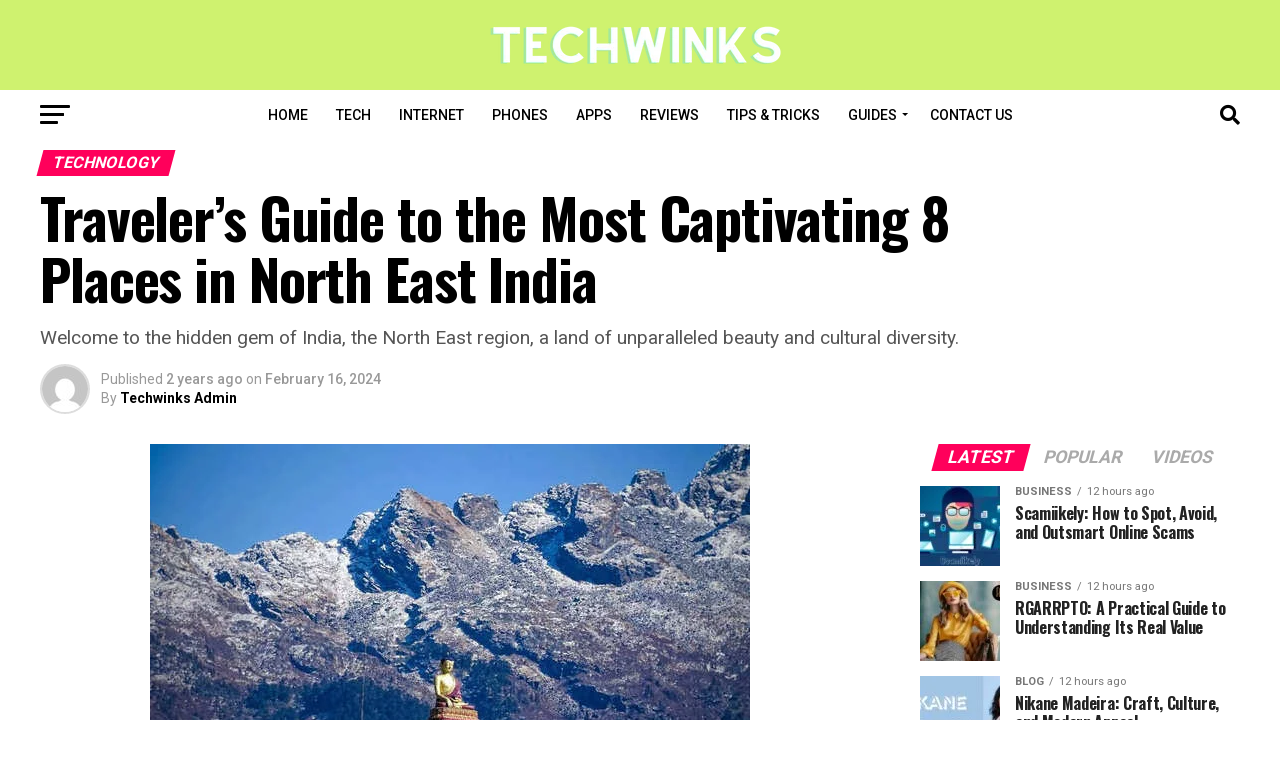

--- FILE ---
content_type: text/html; charset=UTF-8
request_url: https://techwinks.com.in/travelers-guide-to-the-most-captivating-8-places-in-north-east-india/
body_size: 35954
content:
<!DOCTYPE html>
<html lang="en-US" prefix="og: https://ogp.me/ns#">
<head>
	<meta name="google-site-verification" content="siaTjlsERY40EIyx-iBLTOLnIB-lXsE_MMCx8AJG73I" />
	
<meta charset="UTF-8" >
	<meta name="google-site-verification" content="1-aTKHdisGc_fmckonY4MNeGw-rSYtRKxHlLHRnV9Uo" />
<meta name="viewport" id="viewport" content="width=device-width, initial-scale=1.0, maximum-scale=5.0, minimum-scale=1.0, user-scalable=yes" />
<link rel="shortcut icon" href="https://techwinks.com.in/wp-content/uploads/2023/07/favicon-2.png" /><link rel="pingback" href="https://techwinks.com.in/xmlrpc.php" />
<meta property="og:type" content="article" />
					<meta property="og:image" content="https://techwinks.com.in/wp-content/uploads/2024/02/images-2024-02-16T185323.950.jpeg" />
		<meta name="twitter:image" content="https://techwinks.com.in/wp-content/uploads/2024/02/images-2024-02-16T185323.950.jpeg" />
	<meta property="og:url" content="https://techwinks.com.in/travelers-guide-to-the-most-captivating-8-places-in-north-east-india/" />
<meta property="og:title" content="Traveler&#8217;s Guide to the Most Captivating 8 Places in North East India" />
<meta property="og:description" content="Welcome to the hidden gem of India, the North East region, a land of unparalleled beauty and cultural diversity. " />
<meta name="twitter:card" content="summary_large_image">
<meta name="twitter:url" content="https://techwinks.com.in/travelers-guide-to-the-most-captivating-8-places-in-north-east-india/">
<meta name="twitter:title" content="Traveler&#8217;s Guide to the Most Captivating 8 Places in North East India">
<meta name="twitter:description" content="Welcome to the hidden gem of India, the North East region, a land of unparalleled beauty and cultural diversity. ">

<!-- Search Engine Optimization by Rank Math - https://rankmath.com/ -->
<title>Traveler&#039;s Guide to the Most Captivating 8 Places in North East India | Tech Winks</title>
<meta name="description" content="Welcome to the hidden gem of India, the North East region, a land of unparalleled beauty and cultural diversity."/>
<meta name="robots" content="follow, index, max-snippet:-1, max-video-preview:-1, max-image-preview:large"/>
<link rel="canonical" href="https://techwinks.com.in/travelers-guide-to-the-most-captivating-8-places-in-north-east-india/" />
<meta property="og:locale" content="en_US" />
<meta property="og:type" content="article" />
<meta property="og:title" content="Traveler&#039;s Guide to the Most Captivating 8 Places in North East India | Tech Winks" />
<meta property="og:description" content="Welcome to the hidden gem of India, the North East region, a land of unparalleled beauty and cultural diversity." />
<meta property="og:url" content="https://techwinks.com.in/travelers-guide-to-the-most-captivating-8-places-in-north-east-india/" />
<meta property="og:site_name" content="Tech Winks" />
<meta property="article:tag" content="India" />
<meta property="article:section" content="Technology" />
<meta property="og:updated_time" content="2024-02-16T13:47:36+00:00" />
<meta property="og:image" content="https://techwinks.com.in/wp-content/uploads/2024/02/images-2024-02-16T185323.950.jpeg" />
<meta property="og:image:secure_url" content="https://techwinks.com.in/wp-content/uploads/2024/02/images-2024-02-16T185323.950.jpeg" />
<meta property="og:image:width" content="600" />
<meta property="og:image:height" content="400" />
<meta property="og:image:alt" content="India" />
<meta property="og:image:type" content="image/jpeg" />
<meta property="article:published_time" content="2024-02-16T13:47:33+00:00" />
<meta property="article:modified_time" content="2024-02-16T13:47:36+00:00" />
<meta name="twitter:card" content="summary_large_image" />
<meta name="twitter:title" content="Traveler&#039;s Guide to the Most Captivating 8 Places in North East India | Tech Winks" />
<meta name="twitter:description" content="Welcome to the hidden gem of India, the North East region, a land of unparalleled beauty and cultural diversity." />
<meta name="twitter:site" content="@admin" />
<meta name="twitter:creator" content="@admin" />
<meta name="twitter:image" content="https://techwinks.com.in/wp-content/uploads/2024/02/images-2024-02-16T185323.950.jpeg" />
<meta name="twitter:label1" content="Written by" />
<meta name="twitter:data1" content="Techwinks Admin" />
<meta name="twitter:label2" content="Time to read" />
<meta name="twitter:data2" content="4 minutes" />
<script type="application/ld+json" class="rank-math-schema">{"@context":"https://schema.org","@graph":[{"@type":["Person","Organization"],"@id":"https://techwinks.com.in/#person","name":"My Blog","sameAs":["https://twitter.com/admin"]},{"@type":"WebSite","@id":"https://techwinks.com.in/#website","url":"https://techwinks.com.in","name":"Tech Winks","publisher":{"@id":"https://techwinks.com.in/#person"},"inLanguage":"en-US"},{"@type":"ImageObject","@id":"https://techwinks.com.in/wp-content/uploads/2024/02/images-2024-02-16T185323.950.jpeg","url":"https://techwinks.com.in/wp-content/uploads/2024/02/images-2024-02-16T185323.950.jpeg","width":"600","height":"400","inLanguage":"en-US"},{"@type":"WebPage","@id":"https://techwinks.com.in/travelers-guide-to-the-most-captivating-8-places-in-north-east-india/#webpage","url":"https://techwinks.com.in/travelers-guide-to-the-most-captivating-8-places-in-north-east-india/","name":"Traveler&#039;s Guide to the Most Captivating 8 Places in North East India | Tech Winks","datePublished":"2024-02-16T13:47:33+00:00","dateModified":"2024-02-16T13:47:36+00:00","isPartOf":{"@id":"https://techwinks.com.in/#website"},"primaryImageOfPage":{"@id":"https://techwinks.com.in/wp-content/uploads/2024/02/images-2024-02-16T185323.950.jpeg"},"inLanguage":"en-US"},{"@type":"Person","@id":"https://techwinks.com.in/travelers-guide-to-the-most-captivating-8-places-in-north-east-india/#author","name":"Techwinks Admin","image":{"@type":"ImageObject","@id":"https://secure.gravatar.com/avatar/f9baf59a7f21998c1b200b6ee7659fa068b0e408724be49e6d001f7c26217dfb?s=96&amp;d=mm&amp;r=g","url":"https://secure.gravatar.com/avatar/f9baf59a7f21998c1b200b6ee7659fa068b0e408724be49e6d001f7c26217dfb?s=96&amp;d=mm&amp;r=g","caption":"Techwinks Admin","inLanguage":"en-US"}},{"@type":"BlogPosting","headline":"Traveler&#039;s Guide to the Most Captivating 8 Places in North East India | Tech Winks","keywords":"India","datePublished":"2024-02-16T13:47:33+00:00","dateModified":"2024-02-16T13:47:36+00:00","articleSection":"Technology","author":{"@id":"https://techwinks.com.in/travelers-guide-to-the-most-captivating-8-places-in-north-east-india/#author","name":"Techwinks Admin"},"publisher":{"@id":"https://techwinks.com.in/#person"},"description":"Welcome to the hidden gem of India, the North East region, a land of unparalleled beauty and cultural diversity.","name":"Traveler&#039;s Guide to the Most Captivating 8 Places in North East India | Tech Winks","@id":"https://techwinks.com.in/travelers-guide-to-the-most-captivating-8-places-in-north-east-india/#richSnippet","isPartOf":{"@id":"https://techwinks.com.in/travelers-guide-to-the-most-captivating-8-places-in-north-east-india/#webpage"},"image":{"@id":"https://techwinks.com.in/wp-content/uploads/2024/02/images-2024-02-16T185323.950.jpeg"},"inLanguage":"en-US","mainEntityOfPage":{"@id":"https://techwinks.com.in/travelers-guide-to-the-most-captivating-8-places-in-north-east-india/#webpage"}}]}</script>
<!-- /Rank Math WordPress SEO plugin -->

<link rel='dns-prefetch' href='//www.googletagmanager.com' />
<link rel='dns-prefetch' href='//ajax.googleapis.com' />
<link rel='dns-prefetch' href='//fonts.googleapis.com' />
<link rel="alternate" type="application/rss+xml" title="Tech Winks &raquo; Feed" href="https://techwinks.com.in/feed/" />
<link rel="alternate" type="application/rss+xml" title="Tech Winks &raquo; Comments Feed" href="https://techwinks.com.in/comments/feed/" />
<link rel="alternate" type="application/rss+xml" title="Tech Winks &raquo; Traveler&#8217;s Guide to the Most Captivating 8 Places in North East India Comments Feed" href="https://techwinks.com.in/travelers-guide-to-the-most-captivating-8-places-in-north-east-india/feed/" />
<link rel="alternate" title="oEmbed (JSON)" type="application/json+oembed" href="https://techwinks.com.in/wp-json/oembed/1.0/embed?url=https%3A%2F%2Ftechwinks.com.in%2Ftravelers-guide-to-the-most-captivating-8-places-in-north-east-india%2F" />
<link rel="alternate" title="oEmbed (XML)" type="text/xml+oembed" href="https://techwinks.com.in/wp-json/oembed/1.0/embed?url=https%3A%2F%2Ftechwinks.com.in%2Ftravelers-guide-to-the-most-captivating-8-places-in-north-east-india%2F&#038;format=xml" />
<style id='wp-img-auto-sizes-contain-inline-css' type='text/css'>
img:is([sizes=auto i],[sizes^="auto," i]){contain-intrinsic-size:3000px 1500px}
/*# sourceURL=wp-img-auto-sizes-contain-inline-css */
</style>
<style id='wp-emoji-styles-inline-css' type='text/css'>

	img.wp-smiley, img.emoji {
		display: inline !important;
		border: none !important;
		box-shadow: none !important;
		height: 1em !important;
		width: 1em !important;
		margin: 0 0.07em !important;
		vertical-align: -0.1em !important;
		background: none !important;
		padding: 0 !important;
	}
/*# sourceURL=wp-emoji-styles-inline-css */
</style>
<style id='wp-block-library-inline-css' type='text/css'>
:root{--wp-block-synced-color:#7a00df;--wp-block-synced-color--rgb:122,0,223;--wp-bound-block-color:var(--wp-block-synced-color);--wp-editor-canvas-background:#ddd;--wp-admin-theme-color:#007cba;--wp-admin-theme-color--rgb:0,124,186;--wp-admin-theme-color-darker-10:#006ba1;--wp-admin-theme-color-darker-10--rgb:0,107,160.5;--wp-admin-theme-color-darker-20:#005a87;--wp-admin-theme-color-darker-20--rgb:0,90,135;--wp-admin-border-width-focus:2px}@media (min-resolution:192dpi){:root{--wp-admin-border-width-focus:1.5px}}.wp-element-button{cursor:pointer}:root .has-very-light-gray-background-color{background-color:#eee}:root .has-very-dark-gray-background-color{background-color:#313131}:root .has-very-light-gray-color{color:#eee}:root .has-very-dark-gray-color{color:#313131}:root .has-vivid-green-cyan-to-vivid-cyan-blue-gradient-background{background:linear-gradient(135deg,#00d084,#0693e3)}:root .has-purple-crush-gradient-background{background:linear-gradient(135deg,#34e2e4,#4721fb 50%,#ab1dfe)}:root .has-hazy-dawn-gradient-background{background:linear-gradient(135deg,#faaca8,#dad0ec)}:root .has-subdued-olive-gradient-background{background:linear-gradient(135deg,#fafae1,#67a671)}:root .has-atomic-cream-gradient-background{background:linear-gradient(135deg,#fdd79a,#004a59)}:root .has-nightshade-gradient-background{background:linear-gradient(135deg,#330968,#31cdcf)}:root .has-midnight-gradient-background{background:linear-gradient(135deg,#020381,#2874fc)}:root{--wp--preset--font-size--normal:16px;--wp--preset--font-size--huge:42px}.has-regular-font-size{font-size:1em}.has-larger-font-size{font-size:2.625em}.has-normal-font-size{font-size:var(--wp--preset--font-size--normal)}.has-huge-font-size{font-size:var(--wp--preset--font-size--huge)}.has-text-align-center{text-align:center}.has-text-align-left{text-align:left}.has-text-align-right{text-align:right}.has-fit-text{white-space:nowrap!important}#end-resizable-editor-section{display:none}.aligncenter{clear:both}.items-justified-left{justify-content:flex-start}.items-justified-center{justify-content:center}.items-justified-right{justify-content:flex-end}.items-justified-space-between{justify-content:space-between}.screen-reader-text{border:0;clip-path:inset(50%);height:1px;margin:-1px;overflow:hidden;padding:0;position:absolute;width:1px;word-wrap:normal!important}.screen-reader-text:focus{background-color:#ddd;clip-path:none;color:#444;display:block;font-size:1em;height:auto;left:5px;line-height:normal;padding:15px 23px 14px;text-decoration:none;top:5px;width:auto;z-index:100000}html :where(.has-border-color){border-style:solid}html :where([style*=border-top-color]){border-top-style:solid}html :where([style*=border-right-color]){border-right-style:solid}html :where([style*=border-bottom-color]){border-bottom-style:solid}html :where([style*=border-left-color]){border-left-style:solid}html :where([style*=border-width]){border-style:solid}html :where([style*=border-top-width]){border-top-style:solid}html :where([style*=border-right-width]){border-right-style:solid}html :where([style*=border-bottom-width]){border-bottom-style:solid}html :where([style*=border-left-width]){border-left-style:solid}html :where(img[class*=wp-image-]){height:auto;max-width:100%}:where(figure){margin:0 0 1em}html :where(.is-position-sticky){--wp-admin--admin-bar--position-offset:var(--wp-admin--admin-bar--height,0px)}@media screen and (max-width:600px){html :where(.is-position-sticky){--wp-admin--admin-bar--position-offset:0px}}

/*# sourceURL=wp-block-library-inline-css */
</style><style id='wp-block-heading-inline-css' type='text/css'>
h1:where(.wp-block-heading).has-background,h2:where(.wp-block-heading).has-background,h3:where(.wp-block-heading).has-background,h4:where(.wp-block-heading).has-background,h5:where(.wp-block-heading).has-background,h6:where(.wp-block-heading).has-background{padding:1.25em 2.375em}h1.has-text-align-left[style*=writing-mode]:where([style*=vertical-lr]),h1.has-text-align-right[style*=writing-mode]:where([style*=vertical-rl]),h2.has-text-align-left[style*=writing-mode]:where([style*=vertical-lr]),h2.has-text-align-right[style*=writing-mode]:where([style*=vertical-rl]),h3.has-text-align-left[style*=writing-mode]:where([style*=vertical-lr]),h3.has-text-align-right[style*=writing-mode]:where([style*=vertical-rl]),h4.has-text-align-left[style*=writing-mode]:where([style*=vertical-lr]),h4.has-text-align-right[style*=writing-mode]:where([style*=vertical-rl]),h5.has-text-align-left[style*=writing-mode]:where([style*=vertical-lr]),h5.has-text-align-right[style*=writing-mode]:where([style*=vertical-rl]),h6.has-text-align-left[style*=writing-mode]:where([style*=vertical-lr]),h6.has-text-align-right[style*=writing-mode]:where([style*=vertical-rl]){rotate:180deg}
/*# sourceURL=https://techwinks.com.in/wp-includes/blocks/heading/style.min.css */
</style>
<style id='wp-block-paragraph-inline-css' type='text/css'>
.is-small-text{font-size:.875em}.is-regular-text{font-size:1em}.is-large-text{font-size:2.25em}.is-larger-text{font-size:3em}.has-drop-cap:not(:focus):first-letter{float:left;font-size:8.4em;font-style:normal;font-weight:100;line-height:.68;margin:.05em .1em 0 0;text-transform:uppercase}body.rtl .has-drop-cap:not(:focus):first-letter{float:none;margin-left:.1em}p.has-drop-cap.has-background{overflow:hidden}:root :where(p.has-background){padding:1.25em 2.375em}:where(p.has-text-color:not(.has-link-color)) a{color:inherit}p.has-text-align-left[style*="writing-mode:vertical-lr"],p.has-text-align-right[style*="writing-mode:vertical-rl"]{rotate:180deg}
/*# sourceURL=https://techwinks.com.in/wp-includes/blocks/paragraph/style.min.css */
</style>
<style id='global-styles-inline-css' type='text/css'>
:root{--wp--preset--aspect-ratio--square: 1;--wp--preset--aspect-ratio--4-3: 4/3;--wp--preset--aspect-ratio--3-4: 3/4;--wp--preset--aspect-ratio--3-2: 3/2;--wp--preset--aspect-ratio--2-3: 2/3;--wp--preset--aspect-ratio--16-9: 16/9;--wp--preset--aspect-ratio--9-16: 9/16;--wp--preset--color--black: #000000;--wp--preset--color--cyan-bluish-gray: #abb8c3;--wp--preset--color--white: #ffffff;--wp--preset--color--pale-pink: #f78da7;--wp--preset--color--vivid-red: #cf2e2e;--wp--preset--color--luminous-vivid-orange: #ff6900;--wp--preset--color--luminous-vivid-amber: #fcb900;--wp--preset--color--light-green-cyan: #7bdcb5;--wp--preset--color--vivid-green-cyan: #00d084;--wp--preset--color--pale-cyan-blue: #8ed1fc;--wp--preset--color--vivid-cyan-blue: #0693e3;--wp--preset--color--vivid-purple: #9b51e0;--wp--preset--gradient--vivid-cyan-blue-to-vivid-purple: linear-gradient(135deg,rgb(6,147,227) 0%,rgb(155,81,224) 100%);--wp--preset--gradient--light-green-cyan-to-vivid-green-cyan: linear-gradient(135deg,rgb(122,220,180) 0%,rgb(0,208,130) 100%);--wp--preset--gradient--luminous-vivid-amber-to-luminous-vivid-orange: linear-gradient(135deg,rgb(252,185,0) 0%,rgb(255,105,0) 100%);--wp--preset--gradient--luminous-vivid-orange-to-vivid-red: linear-gradient(135deg,rgb(255,105,0) 0%,rgb(207,46,46) 100%);--wp--preset--gradient--very-light-gray-to-cyan-bluish-gray: linear-gradient(135deg,rgb(238,238,238) 0%,rgb(169,184,195) 100%);--wp--preset--gradient--cool-to-warm-spectrum: linear-gradient(135deg,rgb(74,234,220) 0%,rgb(151,120,209) 20%,rgb(207,42,186) 40%,rgb(238,44,130) 60%,rgb(251,105,98) 80%,rgb(254,248,76) 100%);--wp--preset--gradient--blush-light-purple: linear-gradient(135deg,rgb(255,206,236) 0%,rgb(152,150,240) 100%);--wp--preset--gradient--blush-bordeaux: linear-gradient(135deg,rgb(254,205,165) 0%,rgb(254,45,45) 50%,rgb(107,0,62) 100%);--wp--preset--gradient--luminous-dusk: linear-gradient(135deg,rgb(255,203,112) 0%,rgb(199,81,192) 50%,rgb(65,88,208) 100%);--wp--preset--gradient--pale-ocean: linear-gradient(135deg,rgb(255,245,203) 0%,rgb(182,227,212) 50%,rgb(51,167,181) 100%);--wp--preset--gradient--electric-grass: linear-gradient(135deg,rgb(202,248,128) 0%,rgb(113,206,126) 100%);--wp--preset--gradient--midnight: linear-gradient(135deg,rgb(2,3,129) 0%,rgb(40,116,252) 100%);--wp--preset--font-size--small: 13px;--wp--preset--font-size--medium: 20px;--wp--preset--font-size--large: 36px;--wp--preset--font-size--x-large: 42px;--wp--preset--spacing--20: 0.44rem;--wp--preset--spacing--30: 0.67rem;--wp--preset--spacing--40: 1rem;--wp--preset--spacing--50: 1.5rem;--wp--preset--spacing--60: 2.25rem;--wp--preset--spacing--70: 3.38rem;--wp--preset--spacing--80: 5.06rem;--wp--preset--shadow--natural: 6px 6px 9px rgba(0, 0, 0, 0.2);--wp--preset--shadow--deep: 12px 12px 50px rgba(0, 0, 0, 0.4);--wp--preset--shadow--sharp: 6px 6px 0px rgba(0, 0, 0, 0.2);--wp--preset--shadow--outlined: 6px 6px 0px -3px rgb(255, 255, 255), 6px 6px rgb(0, 0, 0);--wp--preset--shadow--crisp: 6px 6px 0px rgb(0, 0, 0);}:where(.is-layout-flex){gap: 0.5em;}:where(.is-layout-grid){gap: 0.5em;}body .is-layout-flex{display: flex;}.is-layout-flex{flex-wrap: wrap;align-items: center;}.is-layout-flex > :is(*, div){margin: 0;}body .is-layout-grid{display: grid;}.is-layout-grid > :is(*, div){margin: 0;}:where(.wp-block-columns.is-layout-flex){gap: 2em;}:where(.wp-block-columns.is-layout-grid){gap: 2em;}:where(.wp-block-post-template.is-layout-flex){gap: 1.25em;}:where(.wp-block-post-template.is-layout-grid){gap: 1.25em;}.has-black-color{color: var(--wp--preset--color--black) !important;}.has-cyan-bluish-gray-color{color: var(--wp--preset--color--cyan-bluish-gray) !important;}.has-white-color{color: var(--wp--preset--color--white) !important;}.has-pale-pink-color{color: var(--wp--preset--color--pale-pink) !important;}.has-vivid-red-color{color: var(--wp--preset--color--vivid-red) !important;}.has-luminous-vivid-orange-color{color: var(--wp--preset--color--luminous-vivid-orange) !important;}.has-luminous-vivid-amber-color{color: var(--wp--preset--color--luminous-vivid-amber) !important;}.has-light-green-cyan-color{color: var(--wp--preset--color--light-green-cyan) !important;}.has-vivid-green-cyan-color{color: var(--wp--preset--color--vivid-green-cyan) !important;}.has-pale-cyan-blue-color{color: var(--wp--preset--color--pale-cyan-blue) !important;}.has-vivid-cyan-blue-color{color: var(--wp--preset--color--vivid-cyan-blue) !important;}.has-vivid-purple-color{color: var(--wp--preset--color--vivid-purple) !important;}.has-black-background-color{background-color: var(--wp--preset--color--black) !important;}.has-cyan-bluish-gray-background-color{background-color: var(--wp--preset--color--cyan-bluish-gray) !important;}.has-white-background-color{background-color: var(--wp--preset--color--white) !important;}.has-pale-pink-background-color{background-color: var(--wp--preset--color--pale-pink) !important;}.has-vivid-red-background-color{background-color: var(--wp--preset--color--vivid-red) !important;}.has-luminous-vivid-orange-background-color{background-color: var(--wp--preset--color--luminous-vivid-orange) !important;}.has-luminous-vivid-amber-background-color{background-color: var(--wp--preset--color--luminous-vivid-amber) !important;}.has-light-green-cyan-background-color{background-color: var(--wp--preset--color--light-green-cyan) !important;}.has-vivid-green-cyan-background-color{background-color: var(--wp--preset--color--vivid-green-cyan) !important;}.has-pale-cyan-blue-background-color{background-color: var(--wp--preset--color--pale-cyan-blue) !important;}.has-vivid-cyan-blue-background-color{background-color: var(--wp--preset--color--vivid-cyan-blue) !important;}.has-vivid-purple-background-color{background-color: var(--wp--preset--color--vivid-purple) !important;}.has-black-border-color{border-color: var(--wp--preset--color--black) !important;}.has-cyan-bluish-gray-border-color{border-color: var(--wp--preset--color--cyan-bluish-gray) !important;}.has-white-border-color{border-color: var(--wp--preset--color--white) !important;}.has-pale-pink-border-color{border-color: var(--wp--preset--color--pale-pink) !important;}.has-vivid-red-border-color{border-color: var(--wp--preset--color--vivid-red) !important;}.has-luminous-vivid-orange-border-color{border-color: var(--wp--preset--color--luminous-vivid-orange) !important;}.has-luminous-vivid-amber-border-color{border-color: var(--wp--preset--color--luminous-vivid-amber) !important;}.has-light-green-cyan-border-color{border-color: var(--wp--preset--color--light-green-cyan) !important;}.has-vivid-green-cyan-border-color{border-color: var(--wp--preset--color--vivid-green-cyan) !important;}.has-pale-cyan-blue-border-color{border-color: var(--wp--preset--color--pale-cyan-blue) !important;}.has-vivid-cyan-blue-border-color{border-color: var(--wp--preset--color--vivid-cyan-blue) !important;}.has-vivid-purple-border-color{border-color: var(--wp--preset--color--vivid-purple) !important;}.has-vivid-cyan-blue-to-vivid-purple-gradient-background{background: var(--wp--preset--gradient--vivid-cyan-blue-to-vivid-purple) !important;}.has-light-green-cyan-to-vivid-green-cyan-gradient-background{background: var(--wp--preset--gradient--light-green-cyan-to-vivid-green-cyan) !important;}.has-luminous-vivid-amber-to-luminous-vivid-orange-gradient-background{background: var(--wp--preset--gradient--luminous-vivid-amber-to-luminous-vivid-orange) !important;}.has-luminous-vivid-orange-to-vivid-red-gradient-background{background: var(--wp--preset--gradient--luminous-vivid-orange-to-vivid-red) !important;}.has-very-light-gray-to-cyan-bluish-gray-gradient-background{background: var(--wp--preset--gradient--very-light-gray-to-cyan-bluish-gray) !important;}.has-cool-to-warm-spectrum-gradient-background{background: var(--wp--preset--gradient--cool-to-warm-spectrum) !important;}.has-blush-light-purple-gradient-background{background: var(--wp--preset--gradient--blush-light-purple) !important;}.has-blush-bordeaux-gradient-background{background: var(--wp--preset--gradient--blush-bordeaux) !important;}.has-luminous-dusk-gradient-background{background: var(--wp--preset--gradient--luminous-dusk) !important;}.has-pale-ocean-gradient-background{background: var(--wp--preset--gradient--pale-ocean) !important;}.has-electric-grass-gradient-background{background: var(--wp--preset--gradient--electric-grass) !important;}.has-midnight-gradient-background{background: var(--wp--preset--gradient--midnight) !important;}.has-small-font-size{font-size: var(--wp--preset--font-size--small) !important;}.has-medium-font-size{font-size: var(--wp--preset--font-size--medium) !important;}.has-large-font-size{font-size: var(--wp--preset--font-size--large) !important;}.has-x-large-font-size{font-size: var(--wp--preset--font-size--x-large) !important;}
/*# sourceURL=global-styles-inline-css */
</style>

<style id='classic-theme-styles-inline-css' type='text/css'>
/*! This file is auto-generated */
.wp-block-button__link{color:#fff;background-color:#32373c;border-radius:9999px;box-shadow:none;text-decoration:none;padding:calc(.667em + 2px) calc(1.333em + 2px);font-size:1.125em}.wp-block-file__button{background:#32373c;color:#fff;text-decoration:none}
/*# sourceURL=/wp-includes/css/classic-themes.min.css */
</style>
<link rel='stylesheet' id='ql-jquery-ui-css' href='//ajax.googleapis.com/ajax/libs/jqueryui/1.12.1/themes/smoothness/jquery-ui.css?ver=6.9' type='text/css' media='all' />
<link rel='stylesheet' id='mvp-custom-style-css' href='https://techwinks.com.in/wp-content/themes/zox-news/style.css?ver=6.9' type='text/css' media='all' />
<style id='mvp-custom-style-inline-css' type='text/css'>


#mvp-wallpaper {
	background: url() no-repeat 50% 0;
	}

#mvp-foot-copy a {
	color: #0be6af;
	}

#mvp-content-main p a,
#mvp-content-main ul a,
#mvp-content-main ol a,
.mvp-post-add-main p a,
.mvp-post-add-main ul a,
.mvp-post-add-main ol a {
	box-shadow: inset 0 -4px 0 #0be6af;
	}

#mvp-content-main p a:hover,
#mvp-content-main ul a:hover,
#mvp-content-main ol a:hover,
.mvp-post-add-main p a:hover,
.mvp-post-add-main ul a:hover,
.mvp-post-add-main ol a:hover {
	background: #0be6af;
	}

a,
a:visited,
.post-info-name a,
.woocommerce .woocommerce-breadcrumb a {
	color: #00e5d6;
	}

#mvp-side-wrap a:hover {
	color: #00e5d6;
	}

.mvp-fly-top:hover,
.mvp-vid-box-wrap,
ul.mvp-soc-mob-list li.mvp-soc-mob-com {
	background: #0be6af;
	}

nav.mvp-fly-nav-menu ul li.menu-item-has-children:after,
.mvp-feat1-left-wrap span.mvp-cd-cat,
.mvp-widget-feat1-top-story span.mvp-cd-cat,
.mvp-widget-feat2-left-cont span.mvp-cd-cat,
.mvp-widget-dark-feat span.mvp-cd-cat,
.mvp-widget-dark-sub span.mvp-cd-cat,
.mvp-vid-wide-text span.mvp-cd-cat,
.mvp-feat2-top-text span.mvp-cd-cat,
.mvp-feat3-main-story span.mvp-cd-cat,
.mvp-feat3-sub-text span.mvp-cd-cat,
.mvp-feat4-main-text span.mvp-cd-cat,
.woocommerce-message:before,
.woocommerce-info:before,
.woocommerce-message:before {
	color: #0be6af;
	}

#searchform input,
.mvp-authors-name {
	border-bottom: 1px solid #0be6af;
	}

.mvp-fly-top:hover {
	border-top: 1px solid #0be6af;
	border-left: 1px solid #0be6af;
	border-bottom: 1px solid #0be6af;
	}

.woocommerce .widget_price_filter .ui-slider .ui-slider-handle,
.woocommerce #respond input#submit.alt,
.woocommerce a.button.alt,
.woocommerce button.button.alt,
.woocommerce input.button.alt,
.woocommerce #respond input#submit.alt:hover,
.woocommerce a.button.alt:hover,
.woocommerce button.button.alt:hover,
.woocommerce input.button.alt:hover {
	background-color: #0be6af;
	}

.woocommerce-error,
.woocommerce-info,
.woocommerce-message {
	border-top-color: #0be6af;
	}

ul.mvp-feat1-list-buts li.active span.mvp-feat1-list-but,
span.mvp-widget-home-title,
span.mvp-post-cat,
span.mvp-feat1-pop-head {
	background: #ff005b;
	}

.woocommerce span.onsale {
	background-color: #ff005b;
	}

.mvp-widget-feat2-side-more-but,
.woocommerce .star-rating span:before,
span.mvp-prev-next-label,
.mvp-cat-date-wrap .sticky {
	color: #ff005b !important;
	}

#mvp-main-nav-top,
#mvp-fly-wrap,
.mvp-soc-mob-right,
#mvp-main-nav-small-cont {
	background: #cff26f;
	}

#mvp-main-nav-small .mvp-fly-but-wrap span,
#mvp-main-nav-small .mvp-search-but-wrap span,
.mvp-nav-top-left .mvp-fly-but-wrap span,
#mvp-fly-wrap .mvp-fly-but-wrap span {
	background: #b2f24b;
	}

.mvp-nav-top-right .mvp-nav-search-but,
span.mvp-fly-soc-head,
.mvp-soc-mob-right i,
#mvp-main-nav-small span.mvp-nav-search-but,
#mvp-main-nav-small .mvp-nav-menu ul li a  {
	color: #b2f24b;
	}

#mvp-main-nav-small .mvp-nav-menu ul li.menu-item-has-children a:after {
	border-color: #b2f24b transparent transparent transparent;
	}

#mvp-nav-top-wrap span.mvp-nav-search-but:hover,
#mvp-main-nav-small span.mvp-nav-search-but:hover {
	color: #ffffff;
	}

#mvp-nav-top-wrap .mvp-fly-but-wrap:hover span,
#mvp-main-nav-small .mvp-fly-but-wrap:hover span,
span.mvp-woo-cart-num:hover {
	background: #ffffff;
	}

#mvp-main-nav-bot-cont {
	background: #ffffff;
	}

#mvp-nav-bot-wrap .mvp-fly-but-wrap span,
#mvp-nav-bot-wrap .mvp-search-but-wrap span {
	background: #000000;
	}

#mvp-nav-bot-wrap span.mvp-nav-search-but,
#mvp-nav-bot-wrap .mvp-nav-menu ul li a {
	color: #000000;
	}

#mvp-nav-bot-wrap .mvp-nav-menu ul li.menu-item-has-children a:after {
	border-color: #000000 transparent transparent transparent;
	}

.mvp-nav-menu ul li:hover a {
	border-bottom: 5px solid #b8f218;
	}

#mvp-nav-bot-wrap .mvp-fly-but-wrap:hover span {
	background: #b8f218;
	}

#mvp-nav-bot-wrap span.mvp-nav-search-but:hover {
	color: #b8f218;
	}

body,
.mvp-feat1-feat-text p,
.mvp-feat2-top-text p,
.mvp-feat3-main-text p,
.mvp-feat3-sub-text p,
#searchform input,
.mvp-author-info-text,
span.mvp-post-excerpt,
.mvp-nav-menu ul li ul.sub-menu li a,
nav.mvp-fly-nav-menu ul li a,
.mvp-ad-label,
span.mvp-feat-caption,
.mvp-post-tags a,
.mvp-post-tags a:visited,
span.mvp-author-box-name a,
#mvp-author-box-text p,
.mvp-post-gallery-text p,
ul.mvp-soc-mob-list li span,
#comments,
h3#reply-title,
h2.comments,
#mvp-foot-copy p,
span.mvp-fly-soc-head,
.mvp-post-tags-header,
span.mvp-prev-next-label,
span.mvp-post-add-link-but,
#mvp-comments-button a,
#mvp-comments-button span.mvp-comment-but-text,
.woocommerce ul.product_list_widget span.product-title,
.woocommerce ul.product_list_widget li a,
.woocommerce #reviews #comments ol.commentlist li .comment-text p.meta,
.woocommerce div.product p.price,
.woocommerce div.product p.price ins,
.woocommerce div.product p.price del,
.woocommerce ul.products li.product .price del,
.woocommerce ul.products li.product .price ins,
.woocommerce ul.products li.product .price,
.woocommerce #respond input#submit,
.woocommerce a.button,
.woocommerce button.button,
.woocommerce input.button,
.woocommerce .widget_price_filter .price_slider_amount .button,
.woocommerce span.onsale,
.woocommerce-review-link,
#woo-content p.woocommerce-result-count,
.woocommerce div.product .woocommerce-tabs ul.tabs li a,
a.mvp-inf-more-but,
span.mvp-cont-read-but,
span.mvp-cd-cat,
span.mvp-cd-date,
.mvp-feat4-main-text p,
span.mvp-woo-cart-num,
span.mvp-widget-home-title2,
.wp-caption,
#mvp-content-main p.wp-caption-text,
.gallery-caption,
.mvp-post-add-main p.wp-caption-text,
#bbpress-forums,
#bbpress-forums p,
.protected-post-form input,
#mvp-feat6-text p {
	font-family: 'Roboto', sans-serif;
	font-display: swap;
	}

.mvp-blog-story-text p,
span.mvp-author-page-desc,
#mvp-404 p,
.mvp-widget-feat1-bot-text p,
.mvp-widget-feat2-left-text p,
.mvp-flex-story-text p,
.mvp-search-text p,
#mvp-content-main p,
.mvp-post-add-main p,
#mvp-content-main ul li,
#mvp-content-main ol li,
.rwp-summary,
.rwp-u-review__comment,
.mvp-feat5-mid-main-text p,
.mvp-feat5-small-main-text p,
#mvp-content-main .wp-block-button__link,
.wp-block-audio figcaption,
.wp-block-video figcaption,
.wp-block-embed figcaption,
.wp-block-verse pre,
pre.wp-block-verse {
	font-family: 'PT Serif', sans-serif;
	font-display: swap;
	}

.mvp-nav-menu ul li a,
#mvp-foot-menu ul li a {
	font-family: 'Roboto', sans-serif;
	font-display: swap;
	}


.mvp-feat1-sub-text h2,
.mvp-feat1-pop-text h2,
.mvp-feat1-list-text h2,
.mvp-widget-feat1-top-text h2,
.mvp-widget-feat1-bot-text h2,
.mvp-widget-dark-feat-text h2,
.mvp-widget-dark-sub-text h2,
.mvp-widget-feat2-left-text h2,
.mvp-widget-feat2-right-text h2,
.mvp-blog-story-text h2,
.mvp-flex-story-text h2,
.mvp-vid-wide-more-text p,
.mvp-prev-next-text p,
.mvp-related-text,
.mvp-post-more-text p,
h2.mvp-authors-latest a,
.mvp-feat2-bot-text h2,
.mvp-feat3-sub-text h2,
.mvp-feat3-main-text h2,
.mvp-feat4-main-text h2,
.mvp-feat5-text h2,
.mvp-feat5-mid-main-text h2,
.mvp-feat5-small-main-text h2,
.mvp-feat5-mid-sub-text h2,
#mvp-feat6-text h2,
.alp-related-posts-wrapper .alp-related-post .post-title {
	font-family: 'Oswald', sans-serif;
	font-display: swap;
	}

.mvp-feat2-top-text h2,
.mvp-feat1-feat-text h2,
h1.mvp-post-title,
h1.mvp-post-title-wide,
.mvp-drop-nav-title h4,
#mvp-content-main blockquote p,
.mvp-post-add-main blockquote p,
#mvp-content-main p.has-large-font-size,
#mvp-404 h1,
#woo-content h1.page-title,
.woocommerce div.product .product_title,
.woocommerce ul.products li.product h3,
.alp-related-posts .current .post-title {
	font-family: 'Oswald', sans-serif;
	font-display: swap;
	}

span.mvp-feat1-pop-head,
.mvp-feat1-pop-text:before,
span.mvp-feat1-list-but,
span.mvp-widget-home-title,
.mvp-widget-feat2-side-more,
span.mvp-post-cat,
span.mvp-page-head,
h1.mvp-author-top-head,
.mvp-authors-name,
#mvp-content-main h1,
#mvp-content-main h2,
#mvp-content-main h3,
#mvp-content-main h4,
#mvp-content-main h5,
#mvp-content-main h6,
.woocommerce .related h2,
.woocommerce div.product .woocommerce-tabs .panel h2,
.woocommerce div.product .product_title,
.mvp-feat5-side-list .mvp-feat1-list-img:after {
	font-family: 'Roboto', sans-serif;
	font-display: swap;
	}

	

	@media screen and (max-width: 479px) {
		.single #mvp-content-body-top {
			max-height: 400px;
			}
		.single .mvp-cont-read-but-wrap {
			display: inline;
			}
		}
		

	.alp-advert {
		display: none;
	}
	.alp-related-posts-wrapper .alp-related-posts .current {
		margin: 0 0 10px;
	}
		
/*# sourceURL=mvp-custom-style-inline-css */
</style>
<link rel='stylesheet' id='mvp-reset-css' href='https://techwinks.com.in/wp-content/themes/zox-news/css/reset.css?ver=6.9' type='text/css' media='all' />
<link rel='stylesheet' id='fontawesome-css' href='https://techwinks.com.in/wp-content/themes/zox-news/font-awesome/css/all.css?ver=6.9' type='text/css' media='all' />
<link rel='stylesheet' id='mvp-fonts-css' href='//fonts.googleapis.com/css?family=Roboto%3A300%2C400%2C700%2C900%7COswald%3A400%2C700%7CAdvent+Pro%3A700%7COpen+Sans%3A700%7CAnton%3A400Oswald%3A100%2C200%2C300%2C400%2C500%2C600%2C700%2C800%2C900%7COswald%3A100%2C200%2C300%2C400%2C500%2C600%2C700%2C800%2C900%7CRoboto%3A100%2C200%2C300%2C400%2C500%2C600%2C700%2C800%2C900%7CRoboto%3A100%2C200%2C300%2C400%2C500%2C600%2C700%2C800%2C900%7CPT+Serif%3A100%2C200%2C300%2C400%2C500%2C600%2C700%2C800%2C900%7CRoboto%3A100%2C200%2C300%2C400%2C500%2C600%2C700%2C800%2C900%26subset%3Dlatin%2Clatin-ext%2Ccyrillic%2Ccyrillic-ext%2Cgreek-ext%2Cgreek%2Cvietnamese%26display%3Dswap' type='text/css' media='all' />
<link rel='stylesheet' id='mvp-media-queries-css' href='https://techwinks.com.in/wp-content/themes/zox-news/css/media-queries.css?ver=6.9' type='text/css' media='all' />
<script type="text/javascript" src="https://techwinks.com.in/wp-includes/js/jquery/jquery.min.js?ver=3.7.1" id="jquery-core-js"></script>
<script type="text/javascript" src="https://techwinks.com.in/wp-includes/js/jquery/jquery-migrate.min.js?ver=3.4.1" id="jquery-migrate-js"></script>

<!-- Google tag (gtag.js) snippet added by Site Kit -->
<!-- Google Analytics snippet added by Site Kit -->
<script type="text/javascript" src="https://www.googletagmanager.com/gtag/js?id=GT-M6JHVVCX" id="google_gtagjs-js" async></script>
<script type="text/javascript" id="google_gtagjs-js-after">
/* <![CDATA[ */
window.dataLayer = window.dataLayer || [];function gtag(){dataLayer.push(arguments);}
gtag("set","linker",{"domains":["techwinks.com.in"]});
gtag("js", new Date());
gtag("set", "developer_id.dZTNiMT", true);
gtag("config", "GT-M6JHVVCX");
 window._googlesitekit = window._googlesitekit || {}; window._googlesitekit.throttledEvents = []; window._googlesitekit.gtagEvent = (name, data) => { var key = JSON.stringify( { name, data } ); if ( !! window._googlesitekit.throttledEvents[ key ] ) { return; } window._googlesitekit.throttledEvents[ key ] = true; setTimeout( () => { delete window._googlesitekit.throttledEvents[ key ]; }, 5 ); gtag( "event", name, { ...data, event_source: "site-kit" } ); }; 
//# sourceURL=google_gtagjs-js-after
/* ]]> */
</script>
<link rel="https://api.w.org/" href="https://techwinks.com.in/wp-json/" /><link rel="alternate" title="JSON" type="application/json" href="https://techwinks.com.in/wp-json/wp/v2/posts/1300" /><link rel="EditURI" type="application/rsd+xml" title="RSD" href="https://techwinks.com.in/xmlrpc.php?rsd" />
<meta name="generator" content="WordPress 6.9" />
<link rel='shortlink' href='https://techwinks.com.in/?p=1300' />
<meta name="generator" content="Site Kit by Google 1.170.0" /><!-- Google tag (gtag.js) -->
<script async src="https://www.googletagmanager.com/gtag/js?id=G-E81RVZCQQG"></script>
<script>
  window.dataLayer = window.dataLayer || [];
  function gtag(){dataLayer.push(arguments);}
  gtag('js', new Date());

  gtag('config', 'G-E81RVZCQQG');
</script>

<meta name="ahrefs-site-verification" content="ad9205e0c42952fd7594940c062dd1b5ec466aba6159052b2e59fe7b66939d5e">
<meta name="ahrefs-site-verification" content="d80070dcdc7fc40060eb6f98aa6314c1918b8c91f07acb77367f3715c6662c14">
<!-- 7bb78255ea685298c8a62c482e6ce877ca50ba10 -->
<meta name="google-site-verification" content="9Zx8qO7r9JPB6x7MwOjMIOoq5ir-tmrbCsMrXShutrw" />
<meta name="google-adsense-account" content="ca-pub-1896286389976459">
<script async src="https://pagead2.googlesyndication.com/pagead/js/adsbygoogle.js?client=ca-pub-1896286389976459"
     crossorigin="anonymous"></script>

</head>
	<meta name="adxom-verification" content="32namrA284000de0160d4c41394d0610ed0">
<body class="wp-singular post-template-default single single-post postid-1300 single-format-standard wp-embed-responsive wp-theme-zox-news">
	<div id="mvp-fly-wrap">
	<div id="mvp-fly-menu-top" class="left relative">
		<div class="mvp-fly-top-out left relative">
			<div class="mvp-fly-top-in">
				<div id="mvp-fly-logo" class="left relative">
											<a href="https://techwinks.com.in/"><img src="https://techwinks.com.in/wp-content/uploads/2023/07/Untitled-design-12.png" alt="Tech Winks" data-rjs="2" /></a>
									</div><!--mvp-fly-logo-->
			</div><!--mvp-fly-top-in-->
			<div class="mvp-fly-but-wrap mvp-fly-but-menu mvp-fly-but-click">
				<span></span>
				<span></span>
				<span></span>
				<span></span>
			</div><!--mvp-fly-but-wrap-->
		</div><!--mvp-fly-top-out-->
	</div><!--mvp-fly-menu-top-->
	<div id="mvp-fly-menu-wrap">
		<nav class="mvp-fly-nav-menu left relative">
			<div class="menu-main-menu-container"><ul id="menu-main-menu" class="menu"><li id="menu-item-2064" class="menu-item menu-item-type-post_type menu-item-object-page menu-item-home menu-item-2064"><a href="https://techwinks.com.in/">Home</a></li>
<li id="menu-item-189" class="menu-item menu-item-type-taxonomy menu-item-object-category menu-item-189"><a href="https://techwinks.com.in/category/tech/">Tech</a></li>
<li id="menu-item-186" class="menu-item menu-item-type-taxonomy menu-item-object-category menu-item-186"><a href="https://techwinks.com.in/category/internet/">Internet</a></li>
<li id="menu-item-187" class="menu-item menu-item-type-taxonomy menu-item-object-category menu-item-187"><a href="https://techwinks.com.in/category/phones/">Phones</a></li>
<li id="menu-item-184" class="menu-item menu-item-type-taxonomy menu-item-object-category menu-item-184"><a href="https://techwinks.com.in/category/apps/">Apps</a></li>
<li id="menu-item-188" class="menu-item menu-item-type-taxonomy menu-item-object-category menu-item-188"><a href="https://techwinks.com.in/category/reviews/">Reviews</a></li>
<li id="menu-item-190" class="menu-item menu-item-type-taxonomy menu-item-object-category menu-item-190"><a href="https://techwinks.com.in/category/tips-tricks/">Tips &amp; Tricks</a></li>
<li id="menu-item-203" class="menu-item menu-item-type-taxonomy menu-item-object-category menu-item-has-children menu-item-203"><a href="https://techwinks.com.in/category/guides/">Guides</a>
<ul class="sub-menu">
	<li id="menu-item-25" class="menu-item menu-item-type-taxonomy menu-item-object-category menu-item-25"><a href="https://techwinks.com.in/category/guides/instagram/">Instagram</a></li>
</ul>
</li>
<li id="menu-item-2065" class="menu-item menu-item-type-post_type menu-item-object-page menu-item-2065"><a href="https://techwinks.com.in/contact-us/">Contact Us</a></li>
</ul></div>		</nav>
	</div><!--mvp-fly-menu-wrap-->
	<div id="mvp-fly-soc-wrap">
		<span class="mvp-fly-soc-head">Connect with us</span>
		<ul class="mvp-fly-soc-list left relative">
																										</ul>
	</div><!--mvp-fly-soc-wrap-->
</div><!--mvp-fly-wrap-->	<div id="mvp-site" class="left relative">
		<div id="mvp-search-wrap">
			<div id="mvp-search-box">
				<form method="get" id="searchform" action="https://techwinks.com.in/">
	<input type="text" name="s" id="s" value="Search" onfocus='if (this.value == "Search") { this.value = ""; }' onblur='if (this.value == "") { this.value = "Search"; }' />
	<input type="hidden" id="searchsubmit" value="Search" />
</form>			</div><!--mvp-search-box-->
			<div class="mvp-search-but-wrap mvp-search-click">
				<span></span>
				<span></span>
			</div><!--mvp-search-but-wrap-->
		</div><!--mvp-search-wrap-->
				<div id="mvp-site-wall" class="left relative">
						<div id="mvp-site-main" class="left relative">
			<header id="mvp-main-head-wrap" class="left relative">
									<nav id="mvp-main-nav-wrap" class="left relative">
						<div id="mvp-main-nav-top" class="left relative">
							<div class="mvp-main-box">
								<div id="mvp-nav-top-wrap" class="left relative">
									<div class="mvp-nav-top-right-out left relative">
										<div class="mvp-nav-top-right-in">
											<div class="mvp-nav-top-cont left relative">
												<div class="mvp-nav-top-left-out relative">
													<div class="mvp-nav-top-left">
														<div class="mvp-nav-soc-wrap">
																																																																										</div><!--mvp-nav-soc-wrap-->
														<div class="mvp-fly-but-wrap mvp-fly-but-click left relative">
															<span></span>
															<span></span>
															<span></span>
															<span></span>
														</div><!--mvp-fly-but-wrap-->
													</div><!--mvp-nav-top-left-->
													<div class="mvp-nav-top-left-in">
														<div class="mvp-nav-top-mid left relative" itemscope itemtype="http://schema.org/Organization">
																															<a class="mvp-nav-logo-reg" itemprop="url" href="https://techwinks.com.in/"><img itemprop="logo" src="https://techwinks.com.in/wp-content/uploads/2023/07/tech-winks-logo.png" alt="Tech Winks" data-rjs="2" /></a>
																																														<a class="mvp-nav-logo-small" href="https://techwinks.com.in/"><img src="https://techwinks.com.in/wp-content/uploads/2023/07/Untitled-design-12.png" alt="Tech Winks" data-rjs="2" /></a>
																																														<h2 class="mvp-logo-title">Tech Winks</h2>
																																														<div class="mvp-drop-nav-title left">
																	<h4>Traveler&#8217;s Guide to the Most Captivating 8 Places in North East India</h4>
																</div><!--mvp-drop-nav-title-->
																													</div><!--mvp-nav-top-mid-->
													</div><!--mvp-nav-top-left-in-->
												</div><!--mvp-nav-top-left-out-->
											</div><!--mvp-nav-top-cont-->
										</div><!--mvp-nav-top-right-in-->
										<div class="mvp-nav-top-right">
																						<span class="mvp-nav-search-but fa fa-search fa-2 mvp-search-click"></span>
										</div><!--mvp-nav-top-right-->
									</div><!--mvp-nav-top-right-out-->
								</div><!--mvp-nav-top-wrap-->
							</div><!--mvp-main-box-->
						</div><!--mvp-main-nav-top-->
						<div id="mvp-main-nav-bot" class="left relative">
							<div id="mvp-main-nav-bot-cont" class="left">
								<div class="mvp-main-box">
									<div id="mvp-nav-bot-wrap" class="left">
										<div class="mvp-nav-bot-right-out left">
											<div class="mvp-nav-bot-right-in">
												<div class="mvp-nav-bot-cont left">
													<div class="mvp-nav-bot-left-out">
														<div class="mvp-nav-bot-left left relative">
															<div class="mvp-fly-but-wrap mvp-fly-but-click left relative">
																<span></span>
																<span></span>
																<span></span>
																<span></span>
															</div><!--mvp-fly-but-wrap-->
														</div><!--mvp-nav-bot-left-->
														<div class="mvp-nav-bot-left-in">
															<div class="mvp-nav-menu left">
																<div class="menu-main-menu-container"><ul id="menu-main-menu-1" class="menu"><li class="menu-item menu-item-type-post_type menu-item-object-page menu-item-home menu-item-2064"><a href="https://techwinks.com.in/">Home</a></li>
<li class="menu-item menu-item-type-taxonomy menu-item-object-category menu-item-189 mvp-mega-dropdown"><a href="https://techwinks.com.in/category/tech/">Tech</a><div class="mvp-mega-dropdown"><div class="mvp-main-box"><ul class="mvp-mega-list"><li><a href="https://techwinks.com.in/dedicated-server-hosting-provider-what-to-look-for/"><div class="mvp-mega-img"><img width="400" height="240" src="https://techwinks.com.in/wp-content/uploads/2026/01/Hosting-Provider-400x240.png" class="attachment-mvp-mid-thumb size-mvp-mid-thumb wp-post-image" alt="Hosting Provider" decoding="async" loading="lazy" srcset="https://techwinks.com.in/wp-content/uploads/2026/01/Hosting-Provider-400x240.png 400w, https://techwinks.com.in/wp-content/uploads/2026/01/Hosting-Provider-1000x600.png 1000w, https://techwinks.com.in/wp-content/uploads/2026/01/Hosting-Provider-590x354.png 590w" sizes="auto, (max-width: 400px) 100vw, 400px" /></div><p>Dedicated Server Hosting Provider: What to Look For</p></a></li><li><a href="https://techwinks.com.in/185-63-253-300/"><div class="mvp-mega-img"><img width="400" height="240" src="https://techwinks.com.in/wp-content/uploads/2026/01/185.63.253.300-400x240.jpg" class="attachment-mvp-mid-thumb size-mvp-mid-thumb wp-post-image" alt="185.63.253.300" decoding="async" loading="lazy" srcset="https://techwinks.com.in/wp-content/uploads/2026/01/185.63.253.300-400x240.jpg 400w, https://techwinks.com.in/wp-content/uploads/2026/01/185.63.253.300-1000x600.jpg 1000w, https://techwinks.com.in/wp-content/uploads/2026/01/185.63.253.300-590x354.jpg 590w" sizes="auto, (max-width: 400px) 100vw, 400px" /></div><p>185.63.253.300 IP Address Explained Clearly</p></a></li><li><a href="https://techwinks.com.in/imoviz/"><div class="mvp-mega-img"><img width="400" height="240" src="https://techwinks.com.in/wp-content/uploads/2026/01/Imoviz-400x240.jpg" class="attachment-mvp-mid-thumb size-mvp-mid-thumb wp-post-image" alt="Imoviz" decoding="async" loading="lazy" srcset="https://techwinks.com.in/wp-content/uploads/2026/01/Imoviz-400x240.jpg 400w, https://techwinks.com.in/wp-content/uploads/2026/01/Imoviz-1000x600.jpg 1000w, https://techwinks.com.in/wp-content/uploads/2026/01/Imoviz-590x354.jpg 590w" sizes="auto, (max-width: 400px) 100vw, 400px" /></div><p>Imoviz: Streaming Access and Viewer Behavior Explained</p></a></li><li><a href="https://techwinks.com.in/10-best-ppt-templates-for-business-and-education/"><div class="mvp-mega-img"><img width="400" height="240" src="https://techwinks.com.in/wp-content/uploads/2026/01/file_000000004abc71fa9eb8060a4998d844-400x240.png" class="attachment-mvp-mid-thumb size-mvp-mid-thumb wp-post-image" alt="PPT" decoding="async" loading="lazy" srcset="https://techwinks.com.in/wp-content/uploads/2026/01/file_000000004abc71fa9eb8060a4998d844-400x240.png 400w, https://techwinks.com.in/wp-content/uploads/2026/01/file_000000004abc71fa9eb8060a4998d844-1000x600.png 1000w, https://techwinks.com.in/wp-content/uploads/2026/01/file_000000004abc71fa9eb8060a4998d844-590x354.png 590w" sizes="auto, (max-width: 400px) 100vw, 400px" /></div><p>10 Best PPT Templates for Business and Education</p></a></li><li><a href="https://techwinks.com.in/provascin/"><div class="mvp-mega-img"><img width="400" height="240" src="https://techwinks.com.in/wp-content/uploads/2026/01/Provascin-400x240.jpg" class="attachment-mvp-mid-thumb size-mvp-mid-thumb wp-post-image" alt="Provascin" decoding="async" loading="lazy" srcset="https://techwinks.com.in/wp-content/uploads/2026/01/Provascin-400x240.jpg 400w, https://techwinks.com.in/wp-content/uploads/2026/01/Provascin-1000x600.jpg 1000w, https://techwinks.com.in/wp-content/uploads/2026/01/Provascin-590x354.jpg 590w" sizes="auto, (max-width: 400px) 100vw, 400px" /></div><p>Provascin: Uses, Benefits, and What to Know Before Using</p></a></li></ul></div></div></li>
<li class="menu-item menu-item-type-taxonomy menu-item-object-category menu-item-186 mvp-mega-dropdown"><a href="https://techwinks.com.in/category/internet/">Internet</a><div class="mvp-mega-dropdown"><div class="mvp-main-box"><ul class="mvp-mega-list"><li><a href="https://techwinks.com.in/shah-rukh-khan-makes-history-as-first-male-bollywood-star-at-the-met-gala/"><div class="mvp-mega-img"><img width="400" height="240" src="https://techwinks.com.in/wp-content/uploads/2025/05/Shah-Rukh-Khan-Makes-History-as-First-Male-Bollywood-Star-at-the-Met-Gala-JeetWin-NEWS-400x240.png" class="attachment-mvp-mid-thumb size-mvp-mid-thumb wp-post-image" alt="Shah Rukh Khan" decoding="async" loading="lazy" srcset="https://techwinks.com.in/wp-content/uploads/2025/05/Shah-Rukh-Khan-Makes-History-as-First-Male-Bollywood-Star-at-the-Met-Gala-JeetWin-NEWS-400x240.png 400w, https://techwinks.com.in/wp-content/uploads/2025/05/Shah-Rukh-Khan-Makes-History-as-First-Male-Bollywood-Star-at-the-Met-Gala-JeetWin-NEWS-590x354.png 590w" sizes="auto, (max-width: 400px) 100vw, 400px" /></div><p>Shah Rukh Khan Makes History as First Male Bollywood Star at the Met Gala</p></a></li><li><a href="https://techwinks.com.in/ed-sheeran-details-the-lovestruck-jitters-in-sweet-new-single/"><div class="mvp-mega-img"><img width="400" height="240" src="https://techwinks.com.in/wp-content/uploads/2024/04/M_EdSheeran20211_070221-400x240.jpg" class="attachment-mvp-mid-thumb size-mvp-mid-thumb wp-post-image" alt="" decoding="async" loading="lazy" srcset="https://techwinks.com.in/wp-content/uploads/2024/04/M_EdSheeran20211_070221-400x240.jpg 400w, https://techwinks.com.in/wp-content/uploads/2024/04/M_EdSheeran20211_070221-590x354.jpg 590w" sizes="auto, (max-width: 400px) 100vw, 400px" /></div><p>Ed Sheeran Details the Lovestruck Jitters in Sweet New Single</p></a></li><li><a href="https://techwinks.com.in/guide-to-temporary-phone-numbers/"><div class="mvp-mega-img"><img width="400" height="240" src="https://techwinks.com.in/wp-content/uploads/2023/12/Temporary_Phone_Numbers-400x240.jpg" class="attachment-mvp-mid-thumb size-mvp-mid-thumb wp-post-image" alt="Temporary_Phone_Numbers" decoding="async" loading="lazy" /></div><p>The Comprehensive Guide to Temporary Phone Numbers to Receive SMS</p></a></li><li><a href="https://techwinks.com.in/how-to-choose-the-best-dmca-ignored-hosting/"><div class="mvp-mega-img"><img width="400" height="240" src="https://techwinks.com.in/wp-content/uploads/2023/11/Choose-the-Best-DMCA-Ignored-Hosting-for-Your-Website-400x240.png" class="attachment-mvp-mid-thumb size-mvp-mid-thumb wp-post-image" alt="Choose the Best DMCA Ignored Hosting for Your Website" decoding="async" loading="lazy" srcset="https://techwinks.com.in/wp-content/uploads/2023/11/Choose-the-Best-DMCA-Ignored-Hosting-for-Your-Website-400x240.png 400w, https://techwinks.com.in/wp-content/uploads/2023/11/Choose-the-Best-DMCA-Ignored-Hosting-for-Your-Website-590x354.png 590w" sizes="auto, (max-width: 400px) 100vw, 400px" /></div><p>How to Choose the Best DMCA Ignored Hosting for Your Website</p></a></li><li><a href="https://techwinks.com.in/exploring-betting-sites/"><div class="mvp-mega-img"><img width="400" height="240" src="https://techwinks.com.in/wp-content/uploads/2023/11/betting-sites-gyiude-400x240.png" class="attachment-mvp-mid-thumb size-mvp-mid-thumb wp-post-image" alt="betting sites guide" decoding="async" loading="lazy" srcset="https://techwinks.com.in/wp-content/uploads/2023/11/betting-sites-gyiude-400x240.png 400w, https://techwinks.com.in/wp-content/uploads/2023/11/betting-sites-gyiude-590x354.png 590w" sizes="auto, (max-width: 400px) 100vw, 400px" /></div><p>Exploring Betting Sites &#8211; Unveiling Interesting Facts</p></a></li></ul></div></div></li>
<li class="menu-item menu-item-type-taxonomy menu-item-object-category menu-item-187 mvp-mega-dropdown"><a href="https://techwinks.com.in/category/phones/">Phones</a><div class="mvp-mega-dropdown"><div class="mvp-main-box"><ul class="mvp-mega-list"><li><a href="https://techwinks.com.in/samsung-a36-price-in-pakistan/"><div class="mvp-mega-img"><img width="400" height="240" src="https://techwinks.com.in/wp-content/uploads/2025/11/file_0000000027607206bf8b6037ed3bc54e-400x240.png" class="attachment-mvp-mid-thumb size-mvp-mid-thumb wp-post-image" alt="Samsung A36" decoding="async" loading="lazy" srcset="https://techwinks.com.in/wp-content/uploads/2025/11/file_0000000027607206bf8b6037ed3bc54e-400x240.png 400w, https://techwinks.com.in/wp-content/uploads/2025/11/file_0000000027607206bf8b6037ed3bc54e-1000x600.png 1000w, https://techwinks.com.in/wp-content/uploads/2025/11/file_0000000027607206bf8b6037ed3bc54e-590x354.png 590w" sizes="auto, (max-width: 400px) 100vw, 400px" /></div><p>Samsung A36 Price in Pakistan &#8211; Unboxing Style, Power, and Performance</p></a></li><li><a href="https://techwinks.com.in/iphone-17-vs-iphone-17-pro-whats-the-difference/"><div class="mvp-mega-img"><img width="400" height="240" src="https://techwinks.com.in/wp-content/uploads/2025/09/iPhone-17-400x240.jpg" class="attachment-mvp-mid-thumb size-mvp-mid-thumb wp-post-image" alt="iPhone 17" decoding="async" loading="lazy" srcset="https://techwinks.com.in/wp-content/uploads/2025/09/iPhone-17-400x240.jpg 400w, https://techwinks.com.in/wp-content/uploads/2025/09/iPhone-17-1000x600.jpg 1000w, https://techwinks.com.in/wp-content/uploads/2025/09/iPhone-17-590x354.jpg 590w" sizes="auto, (max-width: 400px) 100vw, 400px" /></div><p>iPhone 17 vs iPhone 17 Pro: What&#8217;s the Difference?</p></a></li><li><a href="https://techwinks.com.in/samsung-galaxy-s25-a-premium-flagship-for-the-modern-user/"><div class="mvp-mega-img"><img width="400" height="240" src="https://techwinks.com.in/wp-content/uploads/2025/08/ChatGPT-Image-Aug-28-2025-01_26_38-PM-400x240.png" class="attachment-mvp-mid-thumb size-mvp-mid-thumb wp-post-image" alt="Galaxy S25" decoding="async" loading="lazy" srcset="https://techwinks.com.in/wp-content/uploads/2025/08/ChatGPT-Image-Aug-28-2025-01_26_38-PM-400x240.png 400w, https://techwinks.com.in/wp-content/uploads/2025/08/ChatGPT-Image-Aug-28-2025-01_26_38-PM-1000x600.png 1000w, https://techwinks.com.in/wp-content/uploads/2025/08/ChatGPT-Image-Aug-28-2025-01_26_38-PM-590x354.png 590w" sizes="auto, (max-width: 400px) 100vw, 400px" /></div><p>Samsung Galaxy S25: A Premium Flagship for the Modern User</p></a></li><li><a href="https://techwinks.com.in/should-you-buy-an-iphone-case-is-it-worth-it/"><div class="mvp-mega-img"></div><p>Should You Buy an iPhone Case? Is It Worth It?</p></a></li><li><a href="https://techwinks.com.in/samsung-galaxy-s24-unveiling-the-future-of-smartphones/"><div class="mvp-mega-img"><img width="400" height="240" src="https://techwinks.com.in/wp-content/uploads/2024/01/Samsung-Galaxy-S24-400x240.jpg" class="attachment-mvp-mid-thumb size-mvp-mid-thumb wp-post-image" alt="Samsung Galaxy S24" decoding="async" loading="lazy" srcset="https://techwinks.com.in/wp-content/uploads/2024/01/Samsung-Galaxy-S24-400x240.jpg 400w, https://techwinks.com.in/wp-content/uploads/2024/01/Samsung-Galaxy-S24-1000x600.jpg 1000w, https://techwinks.com.in/wp-content/uploads/2024/01/Samsung-Galaxy-S24-590x354.jpg 590w" sizes="auto, (max-width: 400px) 100vw, 400px" /></div><p>Samsung Galaxy S24: Unveiling the Future of Smartphones</p></a></li></ul></div></div></li>
<li class="menu-item menu-item-type-taxonomy menu-item-object-category menu-item-184 mvp-mega-dropdown"><a href="https://techwinks.com.in/category/apps/">Apps</a><div class="mvp-mega-dropdown"><div class="mvp-main-box"><ul class="mvp-mega-list"><li><a href="https://techwinks.com.in/appfordown-apps/"><div class="mvp-mega-img"><img width="400" height="240" src="https://techwinks.com.in/wp-content/uploads/2024/07/Appfordown-Apps-1-400x240.jpg" class="attachment-mvp-mid-thumb size-mvp-mid-thumb wp-post-image" alt="appfordown apps" decoding="async" loading="lazy" srcset="https://techwinks.com.in/wp-content/uploads/2024/07/Appfordown-Apps-1-400x240.jpg 400w, https://techwinks.com.in/wp-content/uploads/2024/07/Appfordown-Apps-1-1000x600.jpg 1000w, https://techwinks.com.in/wp-content/uploads/2024/07/Appfordown-Apps-1-590x354.jpg 590w" sizes="auto, (max-width: 400px) 100vw, 400px" /></div><p>Discover the Versatile World of Appfordown Apps</p></a></li><li><a href="https://techwinks.com.in/who-is-warden-in-minecraft/"><div class="mvp-mega-img"><img width="400" height="240" src="https://techwinks.com.in/wp-content/uploads/2025/12/file_000000005f707206a3bf2b703ec4957f-400x240.png" class="attachment-mvp-mid-thumb size-mvp-mid-thumb wp-post-image" alt="Minecraft" decoding="async" loading="lazy" srcset="https://techwinks.com.in/wp-content/uploads/2025/12/file_000000005f707206a3bf2b703ec4957f-400x240.png 400w, https://techwinks.com.in/wp-content/uploads/2025/12/file_000000005f707206a3bf2b703ec4957f-1000x600.png 1000w, https://techwinks.com.in/wp-content/uploads/2025/12/file_000000005f707206a3bf2b703ec4957f-590x354.png 590w" sizes="auto, (max-width: 400px) 100vw, 400px" /></div><p>Who is Warden in Minecraft?</p></a></li><li><a href="https://techwinks.com.in/picashow/"><div class="mvp-mega-img"><img width="400" height="240" src="https://techwinks.com.in/wp-content/uploads/2025/11/Picashow-400x240.jpg" class="attachment-mvp-mid-thumb size-mvp-mid-thumb wp-post-image" alt="Picashow" decoding="async" loading="lazy" srcset="https://techwinks.com.in/wp-content/uploads/2025/11/Picashow-400x240.jpg 400w, https://techwinks.com.in/wp-content/uploads/2025/11/Picashow-1000x600.jpg 1000w, https://techwinks.com.in/wp-content/uploads/2025/11/Picashow-590x354.jpg 590w" sizes="auto, (max-width: 400px) 100vw, 400px" /></div><p>Picashow: Your Ultimate Entertainment Hub</p></a></li><li><a href="https://techwinks.com.in/videosdownload-org/"><div class="mvp-mega-img"><img width="240" height="240" src="https://techwinks.com.in/wp-content/uploads/2025/10/ChatGPT-Image-Oct-31-2025-03_15_31-AM.png" class="attachment-mvp-mid-thumb size-mvp-mid-thumb wp-post-image" alt="VideosDownload.org" decoding="async" loading="lazy" srcset="https://techwinks.com.in/wp-content/uploads/2025/10/ChatGPT-Image-Oct-31-2025-03_15_31-AM.png 1024w, https://techwinks.com.in/wp-content/uploads/2025/10/ChatGPT-Image-Oct-31-2025-03_15_31-AM-300x300.png 300w, https://techwinks.com.in/wp-content/uploads/2025/10/ChatGPT-Image-Oct-31-2025-03_15_31-AM-150x150.png 150w, https://techwinks.com.in/wp-content/uploads/2025/10/ChatGPT-Image-Oct-31-2025-03_15_31-AM-768x768.png 768w" sizes="auto, (max-width: 240px) 100vw, 240px" /></div><p>VideosDownload.org – The Fast and Free Online Video Downloader Website for Everyone</p></a></li><li><a href="https://techwinks.com.in/muka-the-ultimate-video-downloader-app-for-android-users/"><div class="mvp-mega-img"><img width="400" height="240" src="https://techwinks.com.in/wp-content/uploads/2025/10/ChatGPT-Image-Oct-31-2025-02_54_52-AM-400x240.png" class="attachment-mvp-mid-thumb size-mvp-mid-thumb wp-post-image" alt="Muka" decoding="async" loading="lazy" srcset="https://techwinks.com.in/wp-content/uploads/2025/10/ChatGPT-Image-Oct-31-2025-02_54_52-AM-400x240.png 400w, https://techwinks.com.in/wp-content/uploads/2025/10/ChatGPT-Image-Oct-31-2025-02_54_52-AM-1000x600.png 1000w, https://techwinks.com.in/wp-content/uploads/2025/10/ChatGPT-Image-Oct-31-2025-02_54_52-AM-590x354.png 590w" sizes="auto, (max-width: 400px) 100vw, 400px" /></div><p>Muka – The Ultimate Video Downloader App for Android Users</p></a></li></ul></div></div></li>
<li class="menu-item menu-item-type-taxonomy menu-item-object-category menu-item-188 mvp-mega-dropdown"><a href="https://techwinks.com.in/category/reviews/">Reviews</a><div class="mvp-mega-dropdown"><div class="mvp-main-box"><ul class="mvp-mega-list"><li><a href="https://techwinks.com.in/the-vital-mag-net-blog/"><div class="mvp-mega-img"><img width="400" height="240" src="https://techwinks.com.in/wp-content/uploads/2024/06/Untitled-design-3-1-400x240.jpg" class="attachment-mvp-mid-thumb size-mvp-mid-thumb wp-post-image" alt="the ://vital-mag.net blog" decoding="async" loading="lazy" srcset="https://techwinks.com.in/wp-content/uploads/2024/06/Untitled-design-3-1-400x240.jpg 400w, https://techwinks.com.in/wp-content/uploads/2024/06/Untitled-design-3-1-1000x600.jpg 1000w, https://techwinks.com.in/wp-content/uploads/2024/06/Untitled-design-3-1-590x354.jpg 590w" sizes="auto, (max-width: 400px) 100vw, 400px" /></div><p>The ://vital-mag.Net Blog: A Comprehensive Overview</p></a></li><li><a href="https://techwinks.com.in/youtube-premium-vs-nebula-which-platform-is-better/"><div class="mvp-mega-img"><img width="400" height="240" src="https://techwinks.com.in/wp-content/uploads/2025/09/female-hands-laptop-400x240.jpg" class="attachment-mvp-mid-thumb size-mvp-mid-thumb wp-post-image" alt="YouTube Premium" decoding="async" loading="lazy" srcset="https://techwinks.com.in/wp-content/uploads/2025/09/female-hands-laptop-400x240.jpg 400w, https://techwinks.com.in/wp-content/uploads/2025/09/female-hands-laptop-1000x600.jpg 1000w, https://techwinks.com.in/wp-content/uploads/2025/09/female-hands-laptop-590x354.jpg 590w" sizes="auto, (max-width: 400px) 100vw, 400px" /></div><p>YouTube Premium vs Nebula: Which Platform Is Better?</p></a></li><li><a href="https://techwinks.com.in/venice-ai-review/"><div class="mvp-mega-img"><img width="400" height="240" src="https://techwinks.com.in/wp-content/uploads/2025/09/1-1-400x240.png" class="attachment-mvp-mid-thumb size-mvp-mid-thumb wp-post-image" alt="Venice.ai review" decoding="async" loading="lazy" srcset="https://techwinks.com.in/wp-content/uploads/2025/09/1-1-400x240.png 400w, https://techwinks.com.in/wp-content/uploads/2025/09/1-1-590x354.png 590w" sizes="auto, (max-width: 400px) 100vw, 400px" /></div><p>Honest Insights: A Complete Venice.ai Review Guide</p></a></li><li><a href="https://techwinks.com.in/aluminium-windows-price-per-square-foot-in-india-2025/"><div class="mvp-mega-img"><img width="400" height="240" src="https://techwinks.com.in/wp-content/uploads/2025/07/cc-400x240.png" class="attachment-mvp-mid-thumb size-mvp-mid-thumb wp-post-image" alt="Aluminium windows price - Totem India" decoding="async" loading="lazy" srcset="https://techwinks.com.in/wp-content/uploads/2025/07/cc-400x240.png 400w, https://techwinks.com.in/wp-content/uploads/2025/07/cc-1000x600.png 1000w, https://techwinks.com.in/wp-content/uploads/2025/07/cc-590x354.png 590w" sizes="auto, (max-width: 400px) 100vw, 400px" /></div><p>Aluminium Windows Price Per Square Foot in India 2025   </p></a></li><li><a href="https://techwinks.com.in/ns-horse-screen-revolutionizing-equine-health-monitoring/"><div class="mvp-mega-img"><img width="400" height="240" src="https://techwinks.com.in/wp-content/uploads/2024/02/NS-Horse-Screen-400x240.jpg" class="attachment-mvp-mid-thumb size-mvp-mid-thumb wp-post-image" alt="NS Horse Screen" decoding="async" loading="lazy" srcset="https://techwinks.com.in/wp-content/uploads/2024/02/NS-Horse-Screen-400x240.jpg 400w, https://techwinks.com.in/wp-content/uploads/2024/02/NS-Horse-Screen-1000x600.jpg 1000w, https://techwinks.com.in/wp-content/uploads/2024/02/NS-Horse-Screen-590x354.jpg 590w" sizes="auto, (max-width: 400px) 100vw, 400px" /></div><p>NS Horse Screen: Revolutionizing Equine Health Monitoring</p></a></li></ul></div></div></li>
<li class="menu-item menu-item-type-taxonomy menu-item-object-category menu-item-190 mvp-mega-dropdown"><a href="https://techwinks.com.in/category/tips-tricks/">Tips &amp; Tricks</a><div class="mvp-mega-dropdown"><div class="mvp-main-box"><ul class="mvp-mega-list"><li><a href="https://techwinks.com.in/what-should-you-consider-when-investing-in-roof-rack-storage-for-your-vehicle/"><div class="mvp-mega-img"><img width="400" height="240" src="https://techwinks.com.in/wp-content/uploads/2025/09/IMG_20250909_152458-400x240.jpg" class="attachment-mvp-mid-thumb size-mvp-mid-thumb wp-post-image" alt="Roof Rack Storage" decoding="async" loading="lazy" srcset="https://techwinks.com.in/wp-content/uploads/2025/09/IMG_20250909_152458-400x240.jpg 400w, https://techwinks.com.in/wp-content/uploads/2025/09/IMG_20250909_152458-590x354.jpg 590w" sizes="auto, (max-width: 400px) 100vw, 400px" /></div><p>What Should You Consider When Investing in Roof Rack Storage for Your Vehicle?</p></a></li><li><a href="https://techwinks.com.in/how-parents-can-get-back-more-time-for-the-things-that-matter/"><div class="mvp-mega-img"><img width="360" height="240" src="https://techwinks.com.in/wp-content/uploads/2025/08/ChatGPT-Image-Aug-11-2025-04_53_19-PM.png" class="attachment-mvp-mid-thumb size-mvp-mid-thumb wp-post-image" alt="Parents" decoding="async" loading="lazy" srcset="https://techwinks.com.in/wp-content/uploads/2025/08/ChatGPT-Image-Aug-11-2025-04_53_19-PM.png 1536w, https://techwinks.com.in/wp-content/uploads/2025/08/ChatGPT-Image-Aug-11-2025-04_53_19-PM-300x200.png 300w" sizes="auto, (max-width: 360px) 100vw, 360px" /></div><p>How Parents Can Get Back More Time for the Things That Matter</p></a></li><li><a href="https://techwinks.com.in/how-to-win-the-war-against-weeds-in-minutes/"><div class="mvp-mega-img"><img width="400" height="240" src="https://techwinks.com.in/wp-content/uploads/2025/04/bunch-autumn-leaves-yellow-rain-boots_23-2148619310-400x240.jpg" class="attachment-mvp-mid-thumb size-mvp-mid-thumb wp-post-image" alt="Weeds" decoding="async" loading="lazy" srcset="https://techwinks.com.in/wp-content/uploads/2025/04/bunch-autumn-leaves-yellow-rain-boots_23-2148619310-400x240.jpg 400w, https://techwinks.com.in/wp-content/uploads/2025/04/bunch-autumn-leaves-yellow-rain-boots_23-2148619310-1000x600.jpg 1000w, https://techwinks.com.in/wp-content/uploads/2025/04/bunch-autumn-leaves-yellow-rain-boots_23-2148619310-590x354.jpg 590w" sizes="auto, (max-width: 400px) 100vw, 400px" /></div><p>How to Win the War Against Weeds in Minutes</p></a></li><li><a href="https://techwinks.com.in/tips-and-tricks-for-word-search-beginners/"><div class="mvp-mega-img"><img width="400" height="240" src="https://techwinks.com.in/wp-content/uploads/2024/06/v4-460px-Make-a-Word-Search-Step-11-Version-3.jpg-400x240.webp" class="attachment-mvp-mid-thumb size-mvp-mid-thumb wp-post-image" alt="" decoding="async" loading="lazy" /></div><p>Tips and Tricks for Word Search Beginners</p></a></li><li><a href="https://techwinks.com.in/essential-tips-for-effective-preventive-maintenance-success/"><div class="mvp-mega-img"><img width="400" height="240" src="https://techwinks.com.in/wp-content/uploads/2024/05/image-13-400x240.png" class="attachment-mvp-mid-thumb size-mvp-mid-thumb wp-post-image" alt="" decoding="async" loading="lazy" srcset="https://techwinks.com.in/wp-content/uploads/2024/05/image-13-400x240.png 400w, https://techwinks.com.in/wp-content/uploads/2024/05/image-13-590x354.png 590w" sizes="auto, (max-width: 400px) 100vw, 400px" /></div><p>Essential Tips for Effective Preventive Maintenance Success</p></a></li></ul></div></div></li>
<li class="menu-item menu-item-type-taxonomy menu-item-object-category menu-item-has-children menu-item-203 mvp-mega-dropdown"><a href="https://techwinks.com.in/category/guides/">Guides</a><div class="mvp-mega-dropdown"><div class="mvp-main-box"><ul class="mvp-mega-list"><li><a href="https://techwinks.com.in/free-real-follower-get-free-instagram-followers-html/"><div class="mvp-mega-img"><img width="400" height="216" src="https://techwinks.com.in/wp-content/uploads/2022/09/image_search_1643042829842.jpg" class="attachment-mvp-mid-thumb size-mvp-mid-thumb wp-post-image" alt="" decoding="async" loading="lazy" srcset="https://techwinks.com.in/wp-content/uploads/2022/09/image_search_1643042829842.jpg 500w, https://techwinks.com.in/wp-content/uploads/2022/09/image_search_1643042829842-300x162.jpg 300w" sizes="auto, (max-width: 400px) 100vw, 400px" /></div><p>Free Real Follower – Get Free Instagram Followers, Likes, Comment, Reels Views</p></a></li><li><a href="https://techwinks.com.in/the-power-of-professional-career-counselling/"><div class="mvp-mega-img"><img width="400" height="240" src="https://techwinks.com.in/wp-content/uploads/2025/06/image-400x240.jpeg" class="attachment-mvp-mid-thumb size-mvp-mid-thumb wp-post-image" alt="Career Counselling" decoding="async" loading="lazy" srcset="https://techwinks.com.in/wp-content/uploads/2025/06/image-400x240.jpeg 400w, https://techwinks.com.in/wp-content/uploads/2025/06/image-590x354.jpeg 590w" sizes="auto, (max-width: 400px) 100vw, 400px" /></div><p>The Power of Professional Career Counselling</p></a></li><li><a href="https://techwinks.com.in/combatting-unauthorized-hacker-intrusions-and-safeguarding-website-integrity/"><div class="mvp-mega-img"><img width="400" height="240" src="https://techwinks.com.in/wp-content/uploads/2024/01/1693244566013-400x240.png" class="attachment-mvp-mid-thumb size-mvp-mid-thumb wp-post-image" alt="Combatting Unauthorized Hacker Intrusions and Safeguarding Website Integrity" decoding="async" loading="lazy" srcset="https://techwinks.com.in/wp-content/uploads/2024/01/1693244566013-400x240.png 400w, https://techwinks.com.in/wp-content/uploads/2024/01/1693244566013-1000x600.png 1000w, https://techwinks.com.in/wp-content/uploads/2024/01/1693244566013-590x354.png 590w" sizes="auto, (max-width: 400px) 100vw, 400px" /></div><p>Combatting Unauthorized Hacker Intrusions and Safeguarding Website Integrity</p></a></li><li><a href="https://techwinks.com.in/how-to-share-instagram-profile-link/"><div class="mvp-mega-img"><img width="400" height="209" src="https://techwinks.com.in/wp-content/uploads/2023/07/How-To-Share-Instagram-Profile-Link.jpg" class="attachment-mvp-mid-thumb size-mvp-mid-thumb wp-post-image" alt="How To Share Instagram Profile Link" decoding="async" loading="lazy" srcset="https://techwinks.com.in/wp-content/uploads/2023/07/How-To-Share-Instagram-Profile-Link.jpg 1200w, https://techwinks.com.in/wp-content/uploads/2023/07/How-To-Share-Instagram-Profile-Link-300x157.jpg 300w, https://techwinks.com.in/wp-content/uploads/2023/07/How-To-Share-Instagram-Profile-Link-1024x536.jpg 1024w, https://techwinks.com.in/wp-content/uploads/2023/07/How-To-Share-Instagram-Profile-Link-768x402.jpg 768w" sizes="auto, (max-width: 400px) 100vw, 400px" /></div><p>How To Share Instagram Profile Link?</p></a></li><li><a href="https://techwinks.com.in/why-it-is-essential-to-plan-your-rented-office-space/"><div class="mvp-mega-img"><img width="400" height="240" src="https://techwinks.com.in/wp-content/uploads/2024/06/unnamed-2-1-400x240.jpg" class="attachment-mvp-mid-thumb size-mvp-mid-thumb wp-post-image" alt="Rented Office Space" decoding="async" loading="lazy" srcset="https://techwinks.com.in/wp-content/uploads/2024/06/unnamed-2-1-400x240.jpg 400w, https://techwinks.com.in/wp-content/uploads/2024/06/unnamed-2-1-1000x600.jpg 1000w, https://techwinks.com.in/wp-content/uploads/2024/06/unnamed-2-1-590x354.jpg 590w" sizes="auto, (max-width: 400px) 100vw, 400px" /></div><p>Why It is Essential to Plan Your Rented Office Space?</p></a></li></ul></div></div>
<ul class="sub-menu">
	<li class="menu-item menu-item-type-taxonomy menu-item-object-category menu-item-25 mvp-mega-dropdown"><a href="https://techwinks.com.in/category/guides/instagram/">Instagram</a><div class="mvp-mega-dropdown"><div class="mvp-main-box"><ul class="mvp-mega-list"><li><a href="https://techwinks.com.in/free-real-follower-get-free-instagram-followers-html/"><div class="mvp-mega-img"><img width="400" height="216" src="https://techwinks.com.in/wp-content/uploads/2022/09/image_search_1643042829842.jpg" class="attachment-mvp-mid-thumb size-mvp-mid-thumb wp-post-image" alt="" decoding="async" loading="lazy" srcset="https://techwinks.com.in/wp-content/uploads/2022/09/image_search_1643042829842.jpg 500w, https://techwinks.com.in/wp-content/uploads/2022/09/image_search_1643042829842-300x162.jpg 300w" sizes="auto, (max-width: 400px) 100vw, 400px" /></div><p>Free Real Follower – Get Free Instagram Followers, Likes, Comment, Reels Views</p></a></li><li><a href="https://techwinks.com.in/how-to-share-instagram-profile-link/"><div class="mvp-mega-img"><img width="400" height="209" src="https://techwinks.com.in/wp-content/uploads/2023/07/How-To-Share-Instagram-Profile-Link.jpg" class="attachment-mvp-mid-thumb size-mvp-mid-thumb wp-post-image" alt="How To Share Instagram Profile Link" decoding="async" loading="lazy" srcset="https://techwinks.com.in/wp-content/uploads/2023/07/How-To-Share-Instagram-Profile-Link.jpg 1200w, https://techwinks.com.in/wp-content/uploads/2023/07/How-To-Share-Instagram-Profile-Link-300x157.jpg 300w, https://techwinks.com.in/wp-content/uploads/2023/07/How-To-Share-Instagram-Profile-Link-1024x536.jpg 1024w, https://techwinks.com.in/wp-content/uploads/2023/07/How-To-Share-Instagram-Profile-Link-768x402.jpg 768w" sizes="auto, (max-width: 400px) 100vw, 400px" /></div><p>How To Share Instagram Profile Link?</p></a></li><li><a href="https://techwinks.com.in/instabarato-tudo-sobre-comprar-seguidores-baratos-no-instagram/"><div class="mvp-mega-img"><img width="400" height="240" src="https://techwinks.com.in/wp-content/uploads/2024/11/medium-shot-woman-holding-smartphone_23-2150208247-400x240.jpg" class="attachment-mvp-mid-thumb size-mvp-mid-thumb wp-post-image" alt="Comprar Seguidores Baratos" decoding="async" loading="lazy" srcset="https://techwinks.com.in/wp-content/uploads/2024/11/medium-shot-woman-holding-smartphone_23-2150208247-400x240.jpg 400w, https://techwinks.com.in/wp-content/uploads/2024/11/medium-shot-woman-holding-smartphone_23-2150208247-590x354.jpg 590w" sizes="auto, (max-width: 400px) 100vw, 400px" /></div><p>InstaBarato: Tudo Sobre Comprar Seguidores Baratos no Instagram</p></a></li><li><a href="https://techwinks.com.in/igtok-get-free-instagram-followers-likes-comments-html/"><div class="mvp-mega-img"><img width="400" height="216" src="https://techwinks.com.in/wp-content/uploads/2022/09/image_search_1643042829842.jpg" class="attachment-mvp-mid-thumb size-mvp-mid-thumb wp-post-image" alt="" decoding="async" loading="lazy" srcset="https://techwinks.com.in/wp-content/uploads/2022/09/image_search_1643042829842.jpg 500w, https://techwinks.com.in/wp-content/uploads/2022/09/image_search_1643042829842-300x162.jpg 300w" sizes="auto, (max-width: 400px) 100vw, 400px" /></div><p>IGTOK &#8211; Get Instagram Followers, Likes &#038; Comments</p></a></li><li><a href="https://techwinks.com.in/famoid-get-free-instagram-followers-likes-comment-html/"><div class="mvp-mega-img"><img width="400" height="216" src="https://techwinks.com.in/wp-content/uploads/2022/09/image_search_1643042829842.jpg" class="attachment-mvp-mid-thumb size-mvp-mid-thumb wp-post-image" alt="" decoding="async" loading="lazy" srcset="https://techwinks.com.in/wp-content/uploads/2022/09/image_search_1643042829842.jpg 500w, https://techwinks.com.in/wp-content/uploads/2022/09/image_search_1643042829842-300x162.jpg 300w" sizes="auto, (max-width: 400px) 100vw, 400px" /></div><p>Famoid Get Free Instagram Followers, Likes &#038; Comment</p></a></li></ul></div></div></li>
</ul>
</li>
<li class="menu-item menu-item-type-post_type menu-item-object-page menu-item-2065"><a href="https://techwinks.com.in/contact-us/">Contact Us</a></li>
</ul></div>															</div><!--mvp-nav-menu-->
														</div><!--mvp-nav-bot-left-in-->
													</div><!--mvp-nav-bot-left-out-->
												</div><!--mvp-nav-bot-cont-->
											</div><!--mvp-nav-bot-right-in-->
											<div class="mvp-nav-bot-right left relative">
												<span class="mvp-nav-search-but fa fa-search fa-2 mvp-search-click"></span>
											</div><!--mvp-nav-bot-right-->
										</div><!--mvp-nav-bot-right-out-->
									</div><!--mvp-nav-bot-wrap-->
								</div><!--mvp-main-nav-bot-cont-->
							</div><!--mvp-main-box-->
						</div><!--mvp-main-nav-bot-->
					</nav><!--mvp-main-nav-wrap-->
							</header><!--mvp-main-head-wrap-->
			<div id="mvp-main-body-wrap" class="left relative">	<article id="mvp-article-wrap" itemscope itemtype="http://schema.org/NewsArticle">
			<meta itemscope itemprop="mainEntityOfPage"  itemType="https://schema.org/WebPage" itemid="https://techwinks.com.in/travelers-guide-to-the-most-captivating-8-places-in-north-east-india/"/>
						<div id="mvp-article-cont" class="left relative">
			<div class="mvp-main-box">
				<div id="mvp-post-main" class="left relative">
										<header id="mvp-post-head" class="left relative">
						<h3 class="mvp-post-cat left relative"><a class="mvp-post-cat-link" href="https://techwinks.com.in/category/technology/"><span class="mvp-post-cat left">Technology</span></a></h3>
						<h1 class="mvp-post-title left entry-title" itemprop="headline">Traveler&#8217;s Guide to the Most Captivating 8 Places in North East India</h1>
													<span class="mvp-post-excerpt left"><p>Welcome to the hidden gem of India, the North East region, a land of unparalleled beauty and cultural diversity. </p>
</span>
																			<div class="mvp-author-info-wrap left relative">
								<div class="mvp-author-info-thumb left relative">
									<img alt='' src='https://secure.gravatar.com/avatar/f9baf59a7f21998c1b200b6ee7659fa068b0e408724be49e6d001f7c26217dfb?s=46&#038;d=mm&#038;r=g' srcset='https://secure.gravatar.com/avatar/f9baf59a7f21998c1b200b6ee7659fa068b0e408724be49e6d001f7c26217dfb?s=92&#038;d=mm&#038;r=g 2x' class='avatar avatar-46 photo' height='46' width='46' decoding='async'/>								</div><!--mvp-author-info-thumb-->
								<div class="mvp-author-info-text left relative">
									<div class="mvp-author-info-date left relative">
										<p>Published</p> <span class="mvp-post-date">2 years ago</span> <p>on</p> <span class="mvp-post-date updated"><time class="post-date updated" itemprop="datePublished" datetime="2024-02-16">February 16, 2024</time></span>
										<meta itemprop="dateModified" content="2024-02-16 1:47 pm"/>
									</div><!--mvp-author-info-date-->
									<div class="mvp-author-info-name left relative" itemprop="author" itemscope itemtype="https://schema.org/Person">
										<p>By</p> <span class="author-name vcard fn author" itemprop="name"><a href="https://techwinks.com.in/author/tech-winks/" title="Posts by Techwinks Admin" rel="author">Techwinks Admin</a></span> 									</div><!--mvp-author-info-name-->
								</div><!--mvp-author-info-text-->
							</div><!--mvp-author-info-wrap-->
											</header>
										<div class="mvp-post-main-out left relative">
						<div class="mvp-post-main-in">
							<div id="mvp-post-content" class="left relative">
																																																														<div id="mvp-post-feat-img" class="left relative mvp-post-feat-img-wide2" itemprop="image" itemscope itemtype="https://schema.org/ImageObject">
												<img width="600" height="400" src="https://techwinks.com.in/wp-content/uploads/2024/02/images-2024-02-16T185323.950.jpeg" class="attachment- size- wp-post-image" alt="" decoding="async" fetchpriority="high" srcset="https://techwinks.com.in/wp-content/uploads/2024/02/images-2024-02-16T185323.950.jpeg 600w, https://techwinks.com.in/wp-content/uploads/2024/02/images-2024-02-16T185323.950-300x200.jpeg 300w" sizes="(max-width: 600px) 100vw, 600px" />																								<meta itemprop="url" content="https://techwinks.com.in/wp-content/uploads/2024/02/images-2024-02-16T185323.950.jpeg">
												<meta itemprop="width" content="600">
												<meta itemprop="height" content="400">
											</div><!--mvp-post-feat-img-->
																																																														<div id="mvp-content-wrap" class="left relative">
									<div class="mvp-post-soc-out right relative">
																																		<div class="mvp-post-soc-wrap left relative">
		<ul class="mvp-post-soc-list left relative">
			<a href="#" onclick="window.open('http://www.facebook.com/sharer.php?u=https://techwinks.com.in/travelers-guide-to-the-most-captivating-8-places-in-north-east-india/&amp;t=Traveler&#8217;s Guide to the Most Captivating 8 Places in North East India', 'facebookShare', 'width=626,height=436'); return false;" title="Share on Facebook">
			<li class="mvp-post-soc-fb">
				<i class="fab fa-facebook-f" aria-hidden="true"></i>
			</li>
			</a>
			<a href="#" onclick="window.open('http://twitter.com/intent/tweet?text=Traveler&#8217;s Guide to the Most Captivating 8 Places in North East India -&amp;url=https://techwinks.com.in/travelers-guide-to-the-most-captivating-8-places-in-north-east-india/', 'twitterShare', 'width=626,height=436'); return false;" title="Tweet This Post">
			<li class="mvp-post-soc-twit">
				<i class="fab fa-twitter" aria-hidden="true"></i>
			</li>
			</a>
			<a href="#" onclick="window.open('http://pinterest.com/pin/create/button/?url=https://techwinks.com.in/travelers-guide-to-the-most-captivating-8-places-in-north-east-india/&amp;media=https://techwinks.com.in/wp-content/uploads/2024/02/images-2024-02-16T185323.950.jpeg&amp;description=Traveler&#8217;s Guide to the Most Captivating 8 Places in North East India', 'pinterestShare', 'width=750,height=350'); return false;" title="Pin This Post">
			<li class="mvp-post-soc-pin">
				<i class="fab fa-pinterest-p" aria-hidden="true"></i>
			</li>
			</a>
			<a href="mailto:?subject=Traveler&#8217;s Guide to the Most Captivating 8 Places in North East India&amp;BODY=I found this article interesting and thought of sharing it with you. Check it out: https://techwinks.com.in/travelers-guide-to-the-most-captivating-8-places-in-north-east-india/">
			<li class="mvp-post-soc-email">
				<i class="fa fa-envelope" aria-hidden="true"></i>
			</li>
			</a>
																		<a href="https://techwinks.com.in/travelers-guide-to-the-most-captivating-8-places-in-north-east-india/#respond">
						<li class="mvp-post-soc-com mvp-com-click">
							<i class="far fa-comment" aria-hidden="true"></i>
						</li>
						</a>
														</ul>
	</div><!--mvp-post-soc-wrap-->
	<div id="mvp-soc-mob-wrap">
		<div class="mvp-soc-mob-out left relative">
			<div class="mvp-soc-mob-in">
				<div class="mvp-soc-mob-left left relative">
					<ul class="mvp-soc-mob-list left relative">
						<a href="#" onclick="window.open('http://www.facebook.com/sharer.php?u=https://techwinks.com.in/travelers-guide-to-the-most-captivating-8-places-in-north-east-india/&amp;t=Traveler&#8217;s Guide to the Most Captivating 8 Places in North East India', 'facebookShare', 'width=626,height=436'); return false;" title="Share on Facebook">
						<li class="mvp-soc-mob-fb">
							<i class="fab fa-facebook-f" aria-hidden="true"></i><span class="mvp-soc-mob-fb">Share</span>
						</li>
						</a>
						<a href="#" onclick="window.open('http://twitter.com/share?text=Traveler&#8217;s Guide to the Most Captivating 8 Places in North East India -&amp;url=https://techwinks.com.in/travelers-guide-to-the-most-captivating-8-places-in-north-east-india/', 'twitterShare', 'width=626,height=436'); return false;" title="Tweet This Post">
						<li class="mvp-soc-mob-twit">
							<i class="fab fa-twitter" aria-hidden="true"></i><span class="mvp-soc-mob-fb">Tweet</span>
						</li>
						</a>
						<a href="#" onclick="window.open('http://pinterest.com/pin/create/button/?url=https://techwinks.com.in/travelers-guide-to-the-most-captivating-8-places-in-north-east-india/&amp;media=https://techwinks.com.in/wp-content/uploads/2024/02/images-2024-02-16T185323.950.jpeg&amp;description=Traveler&#8217;s Guide to the Most Captivating 8 Places in North East India', 'pinterestShare', 'width=750,height=350'); return false;" title="Pin This Post">
						<li class="mvp-soc-mob-pin">
							<i class="fab fa-pinterest-p" aria-hidden="true"></i>
						</li>
						</a>
						<a href="whatsapp://send?text=Traveler&#8217;s Guide to the Most Captivating 8 Places in North East India https://techwinks.com.in/travelers-guide-to-the-most-captivating-8-places-in-north-east-india/"><div class="whatsapp-share"><span class="whatsapp-but1">
						<li class="mvp-soc-mob-what">
							<i class="fab fa-whatsapp" aria-hidden="true"></i>
						</li>
						</a>
						<a href="mailto:?subject=Traveler&#8217;s Guide to the Most Captivating 8 Places in North East India&amp;BODY=I found this article interesting and thought of sharing it with you. Check it out: https://techwinks.com.in/travelers-guide-to-the-most-captivating-8-places-in-north-east-india/">
						<li class="mvp-soc-mob-email">
							<i class="fa fa-envelope" aria-hidden="true"></i>
						</li>
						</a>
																					<a href="https://techwinks.com.in/travelers-guide-to-the-most-captivating-8-places-in-north-east-india/#respond">
								<li class="mvp-soc-mob-com mvp-com-click">
									<i class="far fa-comment" aria-hidden="true"></i>
								</li>
								</a>
																		</ul>
				</div><!--mvp-soc-mob-left-->
			</div><!--mvp-soc-mob-in-->
			<div class="mvp-soc-mob-right left relative">
				<i class="fa fa-ellipsis-h" aria-hidden="true"></i>
			</div><!--mvp-soc-mob-right-->
		</div><!--mvp-soc-mob-out-->
	</div><!--mvp-soc-mob-wrap-->
																															<div class="mvp-post-soc-in">
											<div id="mvp-content-body" class="left relative">
												<div id="mvp-content-body-top" class="left relative">
																																							<div id="mvp-content-main" class="left relative">
														
<p>Welcome to the hidden gem of India, the North East region, a land of unparalleled beauty and cultural diversity. Nestled amidst the mighty Himalayas, lush green valleys, and cascading waterfalls, North East India offers a unique and captivating experience for travelers seeking adventure, tranquility, and cultural immersion. This unexplored paradise is home to a myriad of breathtaking destinations waiting to be discovered.</p>



<p>In this traveler&#8217;s guide, we&#8217;ll take you on a journey through the most captivating places in North East India. From the vibrant streets of Assam to the serene landscapes of Arunachal Pradesh, each destination promises an unforgettable experience. Get ready to immerse yourself in the rich tapestry of cultures, flavors, and natural wonders as we unveil the top eight attractions in this enchanting region.</p>



<h3 class="wp-block-heading"><strong>Living Root Bridges, Meghalaya:</strong></h3>



<p>Hidden deep within the dense jungles of Meghalaya, the living root bridges are a marvel of indigenous engineering and natural ingenuity. Constructed by the Khasi and Jaintia tribes using the roots of the ancient rubber tree, these bridges have stood the test of time for centuries, providing vital lifelines to remote villages across the region. Trek through the misty forests of Cherrapunji and Mawlynnong to discover these organic wonders, which blend seamlessly with the surrounding environment and offer a glimpse into the sustainable practices of the indigenous communities. Explore the breathtaking landscapes and immerse yourself in the rich cultural tapestry of Meghalaya with best curated <a href="https://www.thrillophilia.com/meghalaya-tour-packages" target="_blank" rel="noopener">Meghalaya packages</a> that promise unforgettable experiences amidst nature&#8217;s splendor.</p>



<h3 class="wp-block-heading"><strong>Kaziranga National Park, Assam:</strong></h3>



<p>Situated on the banks of the Brahmaputra River, Kaziranga National Park is a UNESCO World Heritage Site renowned for its population of the endangered one-horned rhinoceros. Spanning over 430 square kilometers, the park is also home to tigers, elephants, and various species of birds, making it a haven for wildlife enthusiasts and nature lovers alike. Embark on an exhilarating jeep safari through the lush grasslands and dense forests of Kaziranga to witness the majestic creatures in their natural habitat.</p>



<h3 class="wp-block-heading"><strong>Nathu La Pass, Sikkim:</strong></h3>



<p>Nathu La Pass, a historic mountain passage at 14,140 feet, serves as a gateway between Sikkim in India and Tibet in China. Renowned for its strategic significance and breathtaking vistas, Nathu La Pass is a highlight of <a href="https://www.thrillophilia.com/sikkim-tour-packages" target="_blank" rel="noopener">Sikkim tour packages</a>. Travelers marvel at the panoramic views of the Himalayas and the rugged terrain as they traverse this high-altitude route. Offering a glimpse into the region&#8217;s rich history and natural beauty, Nathu La Pass captivates visitors with its serene ambiance and opportunities for adventure. A visit to this iconic pass is a must for those seeking an unforgettable experience in Sikkim.</p>



<h3 class="wp-block-heading"><strong>Tawang Monastery, Arunachal Pradesh:</strong></h3>



<p>Perched at an altitude of 10,000 feet amidst the snow-capped peaks of the Eastern Himalayas, Tawang Monastery is the largest monastery in India and the second-largest in the world. Founded in the 17th century by Merak Lama Lodre Gyatso, this sacred site is a revered pilgrimage destination for Buddhists and a testament to the rich cultural heritage of Arunachal Pradesh. Marvel at the intricate murals, ancient scriptures, and imposing architecture of the monastery, which stands as a symbol of peace and spirituality in the midst of breathtaking natural beauty.</p>



<h3 class="wp-block-heading"><strong>Majuli Island, Assam:</strong></h3>



<p>Nestled amidst the serene waters of the Brahmaputra River, Majuli Island is the largest river island in the world and a cultural hotspot of Assam. Home to numerous Satras or Vaishnavite monasteries, Majuli is a melting pot of art, music, and dance, where age-old traditions thrive amidst picturesque landscapes. Explore the vibrant villages dotting the island, interact with the friendly locals, and witness traditional performances like Sattriya dance and Ankia Nat (religious theater) to immerse yourself in the rich cultural heritage of Assam.</p>



<h3 class="wp-block-heading"><strong>Dzukou Valley, Nagaland:</strong></h3>



<p>Tucked away in the remote corners of Nagaland, Dzukou Valley is a paradise for trekkers and nature enthusiasts, renowned for its pristine beauty and panoramic vistas. Referred to as the &#8220;Valley of Flowers of the Northeast,&#8221; Dzukou blooms with a riot of colors during the spring and monsoon seasons, carpeting the rolling hills with rare and exotic flora. Embark on a challenging trek through lush forests and meandering streams to reach the valley&#8217;s summit, where you&#8217;ll be rewarded with breathtaking views of emerald-green meadows and cascading waterfalls stretching as far as the eye can see.</p>



<h3 class="wp-block-heading"><strong>Mawlynnong Village, Meghalaya:</strong></h3>



<p>Dubbed as the &#8220;Cleanest Village in Asia,&#8221; Mawlynnong is a picturesque hamlet nestled in the pristine East Khasi Hills of Meghalaya. Famous for its immaculate cleanliness, lush greenery, and sustainable eco-tourism initiatives, this idyllic village offers a serene retreat from the chaos of city life. Stroll along the cobbled <a href="https://techwinks.com.in/" data-type="link" data-id="https://techwinks.com.in/">pathways</a> lined with blooming flowers, visit the indigenous Khasi tribes, and marvel at the breathtaking sight of the nearby living root bridges and cascading waterfalls, which dot the landscape like jewels in a crown.</p>



<h3 class="wp-block-heading"><strong>Namdapha National Park, Arunachal Pradesh:</strong></h3>



<p>Encompassing an area of over 1,985 square kilometers, Namdapha National Park is the largest protected area in the Eastern Himalayas and a biodiversity hotspot of global significance. Home to a diverse array of flora and fauna, including rare species like the clouded leopard, snow leopard, and Hoolock gibbon, this pristine wilderness offers unparalleled opportunities for wildlife spotting and adventure. Trek through dense forests, cross gushing rivers, and camp under the starlit sky as you explore the untamed beauty of Namdapha, a true haven for nature lovers and intrepid explorers.</p>
																											</div><!--mvp-content-main-->
													<div id="mvp-content-bot" class="left">
																												<div class="mvp-post-tags">
															<span class="mvp-post-tags-header">Related Topics:</span><span itemprop="keywords"><a href="https://techwinks.com.in/tag/india/" rel="tag">India</a></span>
														</div><!--mvp-post-tags-->
														<div class="posts-nav-link">
																													</div><!--posts-nav-link-->
																													<div id="mvp-prev-next-wrap" class="left relative">
																																	<div class="mvp-next-post-wrap right relative">
																		<a href="https://techwinks.com.in/navigating-the-labyrinth-comparing-leased-line-costs/" rel="bookmark">
																		<div class="mvp-prev-next-cont left relative">
																			<div class="mvp-next-cont-out left relative">
																				<div class="mvp-next-cont-in">
																					<div class="mvp-prev-next-text left relative">
																						<span class="mvp-prev-next-label left relative">Up Next</span>
																						<p>Navigating the Labyrinth: Comparing Leased Line Costs</p>
																					</div><!--mvp-prev-next-text-->
																				</div><!--mvp-next-cont-in-->
																				<span class="mvp-next-arr fa fa-chevron-right right"></span>
																			</div><!--mvp-prev-next-out-->
																		</div><!--mvp-prev-next-cont-->
																		</a>
																	</div><!--mvp-next-post-wrap-->
																																																	<div class="mvp-prev-post-wrap left relative">
																		<a href="https://techwinks.com.in/safeguarding-angular-apps-best-practices-for-robust-security/" rel="bookmark">
																		<div class="mvp-prev-next-cont left relative">
																			<div class="mvp-prev-cont-out right relative">
																				<span class="mvp-prev-arr fa fa-chevron-left left"></span>
																				<div class="mvp-prev-cont-in">
																					<div class="mvp-prev-next-text left relative">
																						<span class="mvp-prev-next-label left relative">Don&#039;t Miss</span>
																						<p>Safeguarding Angular Apps: Best Practices for Robust Security</p>
																					</div><!--mvp-prev-next-text-->
																				</div><!--mvp-prev-cont-in-->
																			</div><!--mvp-prev-cont-out-->
																		</div><!--mvp-prev-next-cont-->
																		</a>
																	</div><!--mvp-prev-post-wrap-->
																															</div><!--mvp-prev-next-wrap-->
																																										<div class="mvp-org-wrap" itemprop="publisher" itemscope itemtype="https://schema.org/Organization">
															<div class="mvp-org-logo" itemprop="logo" itemscope itemtype="https://schema.org/ImageObject">
																																	<img src="https://techwinks.com.in/wp-content/uploads/2023/07/tech-winks-logo.png"/>
																	<meta itemprop="url" content="https://techwinks.com.in/wp-content/uploads/2023/07/tech-winks-logo.png">
																															</div><!--mvp-org-logo-->
															<meta itemprop="name" content="Tech Winks">
														</div><!--mvp-org-wrap-->
													</div><!--mvp-content-bot-->
												</div><!--mvp-content-body-top-->
												<div class="mvp-cont-read-wrap">
																											<div class="mvp-cont-read-but-wrap left relative">
															<span class="mvp-cont-read-but">Continue Reading</span>
														</div><!--mvp-cont-read-but-wrap-->
																																																					<div id="mvp-related-posts" class="left relative">
															<h4 class="mvp-widget-home-title">
																<span class="mvp-widget-home-title">You may like</span>
															</h4>
																			<ul class="mvp-related-posts-list left related">
            								<a href="https://techwinks.com.in/india-and-its-swift-digital-development/" rel="bookmark">
            			<li>
							                				<div class="mvp-related-img left relative">
									<img width="400" height="240" src="https://techwinks.com.in/wp-content/uploads/2025/04/unnamed-19-400x240.jpg" class="mvp-reg-img wp-post-image" alt="India" decoding="async" srcset="https://techwinks.com.in/wp-content/uploads/2025/04/unnamed-19-400x240.jpg 400w, https://techwinks.com.in/wp-content/uploads/2025/04/unnamed-19-1000x600.jpg 1000w, https://techwinks.com.in/wp-content/uploads/2025/04/unnamed-19-590x354.jpg 590w" sizes="(max-width: 400px) 100vw, 400px" />									<img width="80" height="80" src="https://techwinks.com.in/wp-content/uploads/2025/04/unnamed-19-80x80.jpg" class="mvp-mob-img wp-post-image" alt="India" decoding="async" loading="lazy" srcset="https://techwinks.com.in/wp-content/uploads/2025/04/unnamed-19-80x80.jpg 80w, https://techwinks.com.in/wp-content/uploads/2025/04/unnamed-19-150x150.jpg 150w" sizes="auto, (max-width: 80px) 100vw, 80px" />																	</div><!--mvp-related-img-->
														<div class="mvp-related-text left relative">
								<p>India and Its Swift Digital Development</p>
							</div><!--mvp-related-text-->
            			</li>
						</a>
            								<a href="https://techwinks.com.in/how-entrepreneurs-can-leverage-the-platform-of-entrepreneur-magazine-in-india/" rel="bookmark">
            			<li>
							                				<div class="mvp-related-img left relative">
									<img width="400" height="240" src="https://techwinks.com.in/wp-content/uploads/2024/02/1-400x240.png" class="mvp-reg-img wp-post-image" alt="India" decoding="async" loading="lazy" srcset="https://techwinks.com.in/wp-content/uploads/2024/02/1-400x240.png 400w, https://techwinks.com.in/wp-content/uploads/2024/02/1-590x354.png 590w" sizes="auto, (max-width: 400px) 100vw, 400px" />									<img width="80" height="80" src="https://techwinks.com.in/wp-content/uploads/2024/02/1-80x80.png" class="mvp-mob-img wp-post-image" alt="India" decoding="async" loading="lazy" srcset="https://techwinks.com.in/wp-content/uploads/2024/02/1-80x80.png 80w, https://techwinks.com.in/wp-content/uploads/2024/02/1-150x150.png 150w" sizes="auto, (max-width: 80px) 100vw, 80px" />																	</div><!--mvp-related-img-->
														<div class="mvp-related-text left relative">
								<p>How Entrepreneurs Can Leverage The Platform Of Entrepreneur Magazine In India</p>
							</div><!--mvp-related-text-->
            			</li>
						</a>
            		</ul>														</div><!--mvp-related-posts-->
																																																							<div id="mvp-comments-button" class="left relative mvp-com-click">
																<span class="mvp-comment-but-text">Click to comment</span>
															</div><!--mvp-comments-button-->
															<div id="comments" class="mvp-com-click-id-1300 mvp-com-click-main">
				
	
	<div id="respond" class="comment-respond">
		<h3 id="reply-title" class="comment-reply-title"><div><h4 class="mvp-widget-home-title"><span class="mvp-widget-home-title">Leave a Reply</span></h4></div> <small><a rel="nofollow" id="cancel-comment-reply-link" href="/travelers-guide-to-the-most-captivating-8-places-in-north-east-india/#respond" style="display:none;">Cancel reply</a></small></h3><form action="https://techwinks.com.in/wp-comments-post.php" method="post" id="commentform" class="comment-form"><p class="comment-notes"><span id="email-notes">Your email address will not be published.</span> <span class="required-field-message">Required fields are marked <span class="required">*</span></span></p><p class="comment-form-comment"><label for="comment">Comment <span class="required">*</span></label> <textarea id="comment" name="comment" cols="45" rows="8" maxlength="65525" required="required"></textarea></p><p class="comment-form-author"><label for="author">Name <span class="required">*</span></label> <input id="author" name="author" type="text" value="" size="30" maxlength="245" autocomplete="name" required="required" /></p>
<p class="comment-form-email"><label for="email">Email <span class="required">*</span></label> <input id="email" name="email" type="text" value="" size="30" maxlength="100" aria-describedby="email-notes" autocomplete="email" required="required" /></p>
<p class="comment-form-url"><label for="url">Website</label> <input id="url" name="url" type="text" value="" size="30" maxlength="200" autocomplete="url" /></p>
<p class="comment-form-cookies-consent"><input id="wp-comment-cookies-consent" name="wp-comment-cookies-consent" type="checkbox" value="yes" /> <label for="wp-comment-cookies-consent">Save my name, email, and website in this browser for the next time I comment.</label></p>
<p class="form-submit"><input name="submit" type="submit" id="submit" class="submit" value="Post Comment" /> <input type='hidden' name='comment_post_ID' value='1300' id='comment_post_ID' />
<input type='hidden' name='comment_parent' id='comment_parent' value='0' />
</p></form>	</div><!-- #respond -->
	
</div><!--comments-->																																							</div><!--mvp-cont-read-wrap-->
											</div><!--mvp-content-body-->
										</div><!--mvp-post-soc-in-->
									</div><!--mvp-post-soc-out-->
								</div><!--mvp-content-wrap-->
													</div><!--mvp-post-content-->
						</div><!--mvp-post-main-in-->
													<div id="mvp-side-wrap" class="left relative theiaStickySidebar">
						<section id="mvp_tabber_widget-2" class="mvp-side-widget mvp_tabber_widget">
			<div class="mvp-widget-tab-wrap left relative">
				<div class="mvp-feat1-list-wrap left relative">
					<div class="mvp-feat1-list-head-wrap left relative">
						<ul class="mvp-feat1-list-buts left relative">
							<li class="mvp-feat-col-tab"><a href="#mvp-tab-col1"><span class="mvp-feat1-list-but">Latest</span></a></li>
															<li><a href="#mvp-tab-col2"><span class="mvp-feat1-list-but">Popular</span></a></li>
																						<li><a href="#mvp-tab-col3"><span class="mvp-feat1-list-but">Videos</span></a></li>
													</ul>
					</div><!--mvp-feat1-list-head-wrap-->
					<div id="mvp-tab-col1" class="mvp-feat1-list left relative mvp-tab-col-cont">
																					<a href="https://techwinks.com.in/scamiikely/" rel="bookmark">
								<div class="mvp-feat1-list-cont left relative">
																			<div class="mvp-feat1-list-out relative">
											<div class="mvp-feat1-list-img left relative">
												<img width="80" height="80" src="https://techwinks.com.in/wp-content/uploads/2026/01/scamiikely-80x80.jpg" class="attachment-mvp-small-thumb size-mvp-small-thumb wp-post-image" alt="scamiikely" decoding="async" loading="lazy" srcset="https://techwinks.com.in/wp-content/uploads/2026/01/scamiikely-80x80.jpg 80w, https://techwinks.com.in/wp-content/uploads/2026/01/scamiikely-150x150.jpg 150w" sizes="auto, (max-width: 80px) 100vw, 80px" />											</div><!--mvp-feat1-list-img-->
											<div class="mvp-feat1-list-in">
												<div class="mvp-feat1-list-text">
													<div class="mvp-cat-date-wrap left relative">
														<span class="mvp-cd-cat left relative">Business</span><span class="mvp-cd-date left relative">12 hours ago</span>
													</div><!--mvp-cat-date-wrap-->
													<h2>Scamiikely: How to Spot, Avoid, and Outsmart Online Scams</h2>
												</div><!--mvp-feat1-list-text-->
											</div><!--mvp-feat1-list-in-->
										</div><!--mvp-feat1-list-out-->
																	</div><!--mvp-feat1-list-cont-->
								</a>
															<a href="https://techwinks.com.in/rgarrpto/" rel="bookmark">
								<div class="mvp-feat1-list-cont left relative">
																			<div class="mvp-feat1-list-out relative">
											<div class="mvp-feat1-list-img left relative">
												<img width="80" height="80" src="https://techwinks.com.in/wp-content/uploads/2026/01/RGARRPTO-80x80.jpg" class="attachment-mvp-small-thumb size-mvp-small-thumb wp-post-image" alt="RGARRPTO" decoding="async" loading="lazy" srcset="https://techwinks.com.in/wp-content/uploads/2026/01/RGARRPTO-80x80.jpg 80w, https://techwinks.com.in/wp-content/uploads/2026/01/RGARRPTO-150x150.jpg 150w" sizes="auto, (max-width: 80px) 100vw, 80px" />											</div><!--mvp-feat1-list-img-->
											<div class="mvp-feat1-list-in">
												<div class="mvp-feat1-list-text">
													<div class="mvp-cat-date-wrap left relative">
														<span class="mvp-cd-cat left relative">Business</span><span class="mvp-cd-date left relative">12 hours ago</span>
													</div><!--mvp-cat-date-wrap-->
													<h2>RGARRPTO: A Practical Guide to Understanding Its Real Value</h2>
												</div><!--mvp-feat1-list-text-->
											</div><!--mvp-feat1-list-in-->
										</div><!--mvp-feat1-list-out-->
																	</div><!--mvp-feat1-list-cont-->
								</a>
															<a href="https://techwinks.com.in/nikane-madeira/" rel="bookmark">
								<div class="mvp-feat1-list-cont left relative">
																			<div class="mvp-feat1-list-out relative">
											<div class="mvp-feat1-list-img left relative">
												<img width="80" height="80" src="https://techwinks.com.in/wp-content/uploads/2026/01/Nikane-madeira-80x80.jpg" class="attachment-mvp-small-thumb size-mvp-small-thumb wp-post-image" alt="Nikane madeira" decoding="async" loading="lazy" srcset="https://techwinks.com.in/wp-content/uploads/2026/01/Nikane-madeira-80x80.jpg 80w, https://techwinks.com.in/wp-content/uploads/2026/01/Nikane-madeira-150x150.jpg 150w" sizes="auto, (max-width: 80px) 100vw, 80px" />											</div><!--mvp-feat1-list-img-->
											<div class="mvp-feat1-list-in">
												<div class="mvp-feat1-list-text">
													<div class="mvp-cat-date-wrap left relative">
														<span class="mvp-cd-cat left relative">Blog</span><span class="mvp-cd-date left relative">12 hours ago</span>
													</div><!--mvp-cat-date-wrap-->
													<h2>Nikane Madeira: Craft, Culture, and Modern Appeal</h2>
												</div><!--mvp-feat1-list-text-->
											</div><!--mvp-feat1-list-in-->
										</div><!--mvp-feat1-list-out-->
																	</div><!--mvp-feat1-list-cont-->
								</a>
															<a href="https://techwinks.com.in/museumsaufsicht-job/" rel="bookmark">
								<div class="mvp-feat1-list-cont left relative">
																			<div class="mvp-feat1-list-out relative">
											<div class="mvp-feat1-list-img left relative">
												<img width="80" height="80" src="https://techwinks.com.in/wp-content/uploads/2026/01/Museumsaufsicht-Job-80x80.jpg" class="attachment-mvp-small-thumb size-mvp-small-thumb wp-post-image" alt="Museumsaufsicht Job" decoding="async" loading="lazy" srcset="https://techwinks.com.in/wp-content/uploads/2026/01/Museumsaufsicht-Job-80x80.jpg 80w, https://techwinks.com.in/wp-content/uploads/2026/01/Museumsaufsicht-Job-150x150.jpg 150w" sizes="auto, (max-width: 80px) 100vw, 80px" />											</div><!--mvp-feat1-list-img-->
											<div class="mvp-feat1-list-in">
												<div class="mvp-feat1-list-text">
													<div class="mvp-cat-date-wrap left relative">
														<span class="mvp-cd-cat left relative">Business</span><span class="mvp-cd-date left relative">12 hours ago</span>
													</div><!--mvp-cat-date-wrap-->
													<h2>Museumsaufsicht Job: Everything You Need to Know</h2>
												</div><!--mvp-feat1-list-text-->
											</div><!--mvp-feat1-list-in-->
										</div><!--mvp-feat1-list-out-->
																	</div><!--mvp-feat1-list-cont-->
								</a>
															<a href="https://techwinks.com.in/monika-leveski/" rel="bookmark">
								<div class="mvp-feat1-list-cont left relative">
																			<div class="mvp-feat1-list-out relative">
											<div class="mvp-feat1-list-img left relative">
												<img width="80" height="80" src="https://techwinks.com.in/wp-content/uploads/2026/01/Monika-Leveski-80x80.jpg" class="attachment-mvp-small-thumb size-mvp-small-thumb wp-post-image" alt="Monika Leveski" decoding="async" loading="lazy" srcset="https://techwinks.com.in/wp-content/uploads/2026/01/Monika-Leveski-80x80.jpg 80w, https://techwinks.com.in/wp-content/uploads/2026/01/Monika-Leveski-150x150.jpg 150w" sizes="auto, (max-width: 80px) 100vw, 80px" />											</div><!--mvp-feat1-list-img-->
											<div class="mvp-feat1-list-in">
												<div class="mvp-feat1-list-text">
													<div class="mvp-cat-date-wrap left relative">
														<span class="mvp-cd-cat left relative">Blog</span><span class="mvp-cd-date left relative">12 hours ago</span>
													</div><!--mvp-cat-date-wrap-->
													<h2>Monika Leveski: Insights into Her Journey and Influence</h2>
												</div><!--mvp-feat1-list-text-->
											</div><!--mvp-feat1-list-in-->
										</div><!--mvp-feat1-list-out-->
																	</div><!--mvp-feat1-list-cont-->
								</a>
															<a href="https://techwinks.com.in/glarklyhub/" rel="bookmark">
								<div class="mvp-feat1-list-cont left relative">
																			<div class="mvp-feat1-list-out relative">
											<div class="mvp-feat1-list-img left relative">
												<img width="80" height="80" src="https://techwinks.com.in/wp-content/uploads/2026/01/Glarklyhub-80x80.jpg" class="attachment-mvp-small-thumb size-mvp-small-thumb wp-post-image" alt="Glarklyhub" decoding="async" loading="lazy" srcset="https://techwinks.com.in/wp-content/uploads/2026/01/Glarklyhub-80x80.jpg 80w, https://techwinks.com.in/wp-content/uploads/2026/01/Glarklyhub-150x150.jpg 150w" sizes="auto, (max-width: 80px) 100vw, 80px" />											</div><!--mvp-feat1-list-img-->
											<div class="mvp-feat1-list-in">
												<div class="mvp-feat1-list-text">
													<div class="mvp-cat-date-wrap left relative">
														<span class="mvp-cd-cat left relative">Blog</span><span class="mvp-cd-date left relative">12 hours ago</span>
													</div><!--mvp-cat-date-wrap-->
													<h2>Glarklyhub Explained: A Practical Guide for Real Users</h2>
												</div><!--mvp-feat1-list-text-->
											</div><!--mvp-feat1-list-in-->
										</div><!--mvp-feat1-list-out-->
																	</div><!--mvp-feat1-list-cont-->
								</a>
															<a href="https://techwinks.com.in/axelanote/" rel="bookmark">
								<div class="mvp-feat1-list-cont left relative">
																			<div class="mvp-feat1-list-out relative">
											<div class="mvp-feat1-list-img left relative">
												<img width="80" height="80" src="https://techwinks.com.in/wp-content/uploads/2026/01/Axelanote-80x80.jpg" class="attachment-mvp-small-thumb size-mvp-small-thumb wp-post-image" alt="Axelanote" decoding="async" loading="lazy" srcset="https://techwinks.com.in/wp-content/uploads/2026/01/Axelanote-80x80.jpg 80w, https://techwinks.com.in/wp-content/uploads/2026/01/Axelanote-150x150.jpg 150w" sizes="auto, (max-width: 80px) 100vw, 80px" />											</div><!--mvp-feat1-list-img-->
											<div class="mvp-feat1-list-in">
												<div class="mvp-feat1-list-text">
													<div class="mvp-cat-date-wrap left relative">
														<span class="mvp-cd-cat left relative">Blog</span><span class="mvp-cd-date left relative">12 hours ago</span>
													</div><!--mvp-cat-date-wrap-->
													<h2>Axelanote: A Practical Guide to Smarter Digital Note-Taking</h2>
												</div><!--mvp-feat1-list-text-->
											</div><!--mvp-feat1-list-in-->
										</div><!--mvp-feat1-list-out-->
																	</div><!--mvp-feat1-list-cont-->
								</a>
															<a href="https://techwinks.com.in/esat-yontunc-released-under-judicial-control-as-reports-name-acun-ilicali-in-international-allegations/" rel="bookmark">
								<div class="mvp-feat1-list-cont left relative">
																			<div class="mvp-feat1-list-out relative">
											<div class="mvp-feat1-list-img left relative">
												<img width="80" height="80" src="https://techwinks.com.in/wp-content/uploads/2026/01/image-80x80.jpeg" class="attachment-mvp-small-thumb size-mvp-small-thumb wp-post-image" alt="Acun Ilıcalı" decoding="async" loading="lazy" srcset="https://techwinks.com.in/wp-content/uploads/2026/01/image-80x80.jpeg 80w, https://techwinks.com.in/wp-content/uploads/2026/01/image-150x150.jpeg 150w" sizes="auto, (max-width: 80px) 100vw, 80px" />											</div><!--mvp-feat1-list-img-->
											<div class="mvp-feat1-list-in">
												<div class="mvp-feat1-list-text">
													<div class="mvp-cat-date-wrap left relative">
														<span class="mvp-cd-cat left relative">Blog</span><span class="mvp-cd-date left relative">1 day ago</span>
													</div><!--mvp-cat-date-wrap-->
													<h2>Esat Yontunç Released Under Judicial Control as Reports Name Acun Ilıcalı in International Allegations</h2>
												</div><!--mvp-feat1-list-text-->
											</div><!--mvp-feat1-list-in-->
										</div><!--mvp-feat1-list-out-->
																	</div><!--mvp-feat1-list-cont-->
								</a>
															<a href="https://techwinks.com.in/top-10-ways-students-can-use-ai-to-study-smarter-in-2026/" rel="bookmark">
								<div class="mvp-feat1-list-cont left relative">
																			<div class="mvp-feat1-list-out relative">
											<div class="mvp-feat1-list-img left relative">
												<img width="80" height="80" src="https://techwinks.com.in/wp-content/uploads/2026/01/WhatsApp-Image-2026-01-24-at-9.49.22-PM-80x80.jpeg" class="attachment-mvp-small-thumb size-mvp-small-thumb wp-post-image" alt="AI" decoding="async" loading="lazy" srcset="https://techwinks.com.in/wp-content/uploads/2026/01/WhatsApp-Image-2026-01-24-at-9.49.22-PM-80x80.jpeg 80w, https://techwinks.com.in/wp-content/uploads/2026/01/WhatsApp-Image-2026-01-24-at-9.49.22-PM-150x150.jpeg 150w" sizes="auto, (max-width: 80px) 100vw, 80px" />											</div><!--mvp-feat1-list-img-->
											<div class="mvp-feat1-list-in">
												<div class="mvp-feat1-list-text">
													<div class="mvp-cat-date-wrap left relative">
														<span class="mvp-cd-cat left relative">EDUCATION</span><span class="mvp-cd-date left relative">2 days ago</span>
													</div><!--mvp-cat-date-wrap-->
													<h2>Top 10 Ways Students Can Use AI to Study Smarter in 2026</h2>
												</div><!--mvp-feat1-list-text-->
											</div><!--mvp-feat1-list-in-->
										</div><!--mvp-feat1-list-out-->
																	</div><!--mvp-feat1-list-cont-->
								</a>
															<a href="https://techwinks.com.in/viltnemnda/" rel="bookmark">
								<div class="mvp-feat1-list-cont left relative">
																			<div class="mvp-feat1-list-out relative">
											<div class="mvp-feat1-list-img left relative">
												<img width="80" height="80" src="https://techwinks.com.in/wp-content/uploads/2026/01/Viltnemnda-80x80.jpg" class="attachment-mvp-small-thumb size-mvp-small-thumb wp-post-image" alt="Viltnemnda" decoding="async" loading="lazy" srcset="https://techwinks.com.in/wp-content/uploads/2026/01/Viltnemnda-80x80.jpg 80w, https://techwinks.com.in/wp-content/uploads/2026/01/Viltnemnda-150x150.jpg 150w" sizes="auto, (max-width: 80px) 100vw, 80px" />											</div><!--mvp-feat1-list-img-->
											<div class="mvp-feat1-list-in">
												<div class="mvp-feat1-list-text">
													<div class="mvp-cat-date-wrap left relative">
														<span class="mvp-cd-cat left relative">Blog</span><span class="mvp-cd-date left relative">2 days ago</span>
													</div><!--mvp-cat-date-wrap-->
													<h2>Viltnemnda Explained: Local Wildlife Management in Norway</h2>
												</div><!--mvp-feat1-list-text-->
											</div><!--mvp-feat1-list-in-->
										</div><!--mvp-feat1-list-out-->
																	</div><!--mvp-feat1-list-cont-->
								</a>
																		</div><!--mvp-tab-col1-->
										<div id="mvp-tab-col2" class="mvp-feat1-list left relative mvp-tab-col-cont">
																					<a href="https://techwinks.com.in/flimfly/" rel="bookmark">
								<div class="mvp-feat1-list-cont left relative">
																			<div class="mvp-feat1-list-text">
											<div class="mvp-cat-date-wrap left relative">
												<span class="mvp-cd-cat left relative">Uncategorized</span><span class="mvp-cd-date left relative">4 weeks ago</span>
											</div><!--mvp-cat-date-wrap-->
											<h2>FlimFly: Everything You Need to Know About This Platform</h2>
										</div><!--mvp-feat1-list-text-->
																	</div><!--mvp-feat1-list-cont-->
								</a>
															<a href="https://techwinks.com.in/the-vital-mag-net-blog/" rel="bookmark">
								<div class="mvp-feat1-list-cont left relative">
																			<div class="mvp-feat1-list-out relative">
											<div class="mvp-feat1-list-img left relative">
												<img width="80" height="80" src="https://techwinks.com.in/wp-content/uploads/2024/06/Untitled-design-3-1-80x80.jpg" class="attachment-mvp-small-thumb size-mvp-small-thumb wp-post-image" alt="the ://vital-mag.net blog" decoding="async" loading="lazy" srcset="https://techwinks.com.in/wp-content/uploads/2024/06/Untitled-design-3-1-80x80.jpg 80w, https://techwinks.com.in/wp-content/uploads/2024/06/Untitled-design-3-1-150x150.jpg 150w" sizes="auto, (max-width: 80px) 100vw, 80px" />											</div><!--mvp-feat1-list-img-->
											<div class="mvp-feat1-list-in">
												<div class="mvp-feat1-list-text">
													<div class="mvp-cat-date-wrap left relative">
														<span class="mvp-cd-cat left relative">Reviews</span><span class="mvp-cd-date left relative">4 weeks ago</span>
													</div><!--mvp-cat-date-wrap-->
													<h2>The ://vital-mag.Net Blog: A Comprehensive Overview</h2>
												</div><!--mvp-feat1-list-text-->
											</div><!--mvp-feat1-list-in-->
										</div><!--mvp-feat1-list-out-->
																	</div><!--mvp-feat1-list-cont-->
								</a>
															<a href="https://techwinks.com.in/mkv1234/" rel="bookmark">
								<div class="mvp-feat1-list-cont left relative">
																			<div class="mvp-feat1-list-out relative">
											<div class="mvp-feat1-list-img left relative">
												<img width="80" height="80" src="https://techwinks.com.in/wp-content/uploads/2025/08/3-30-80x80.png" class="attachment-mvp-small-thumb size-mvp-small-thumb wp-post-image" alt="MKV1234" decoding="async" loading="lazy" srcset="https://techwinks.com.in/wp-content/uploads/2025/08/3-30-80x80.png 80w, https://techwinks.com.in/wp-content/uploads/2025/08/3-30-150x150.png 150w, https://techwinks.com.in/wp-content/uploads/2025/08/3-30-560x557.png 560w" sizes="auto, (max-width: 80px) 100vw, 80px" />											</div><!--mvp-feat1-list-img-->
											<div class="mvp-feat1-list-in">
												<div class="mvp-feat1-list-text">
													<div class="mvp-cat-date-wrap left relative">
														<span class="mvp-cd-cat left relative">Blog</span><span class="mvp-cd-date left relative">4 weeks ago</span>
													</div><!--mvp-cat-date-wrap-->
													<h2>MKV1234 Movies: Features, Uses, Risks and Alternatives</h2>
												</div><!--mvp-feat1-list-text-->
											</div><!--mvp-feat1-list-in-->
										</div><!--mvp-feat1-list-out-->
																	</div><!--mvp-feat1-list-cont-->
								</a>
															<a href="https://techwinks.com.in/the-power-of-aiotechnical-com-health/" rel="bookmark">
								<div class="mvp-feat1-list-cont left relative">
																			<div class="mvp-feat1-list-out relative">
											<div class="mvp-feat1-list-img left relative">
												<img width="80" height="80" src="https://techwinks.com.in/wp-content/uploads/2024/01/aiotechnical.com-Health-80x80.jpg" class="attachment-mvp-small-thumb size-mvp-small-thumb wp-post-image" alt="aiotechnical.com Health" decoding="async" loading="lazy" srcset="https://techwinks.com.in/wp-content/uploads/2024/01/aiotechnical.com-Health-80x80.jpg 80w, https://techwinks.com.in/wp-content/uploads/2024/01/aiotechnical.com-Health-150x150.jpg 150w" sizes="auto, (max-width: 80px) 100vw, 80px" />											</div><!--mvp-feat1-list-img-->
											<div class="mvp-feat1-list-in">
												<div class="mvp-feat1-list-text">
													<div class="mvp-cat-date-wrap left relative">
														<span class="mvp-cd-cat left relative">Health</span><span class="mvp-cd-date left relative">4 weeks ago</span>
													</div><!--mvp-cat-date-wrap-->
													<h2>The Power of aiotechnical.com Health</h2>
												</div><!--mvp-feat1-list-text-->
											</div><!--mvp-feat1-list-in-->
										</div><!--mvp-feat1-list-out-->
																	</div><!--mvp-feat1-list-cont-->
								</a>
															<a href="https://techwinks.com.in/atfbooru/" rel="bookmark">
								<div class="mvp-feat1-list-cont left relative">
																			<div class="mvp-feat1-list-out relative">
											<div class="mvp-feat1-list-img left relative">
												<img width="80" height="80" src="https://techwinks.com.in/wp-content/uploads/2024/08/atfbooru-80x80.jpg" class="attachment-mvp-small-thumb size-mvp-small-thumb wp-post-image" alt="atfbooru" decoding="async" loading="lazy" srcset="https://techwinks.com.in/wp-content/uploads/2024/08/atfbooru-80x80.jpg 80w, https://techwinks.com.in/wp-content/uploads/2024/08/atfbooru-150x150.jpg 150w" sizes="auto, (max-width: 80px) 100vw, 80px" />											</div><!--mvp-feat1-list-img-->
											<div class="mvp-feat1-list-in">
												<div class="mvp-feat1-list-text">
													<div class="mvp-cat-date-wrap left relative">
														<span class="mvp-cd-cat left relative">ENTERTAINMENT</span><span class="mvp-cd-date left relative">4 weeks ago</span>
													</div><!--mvp-cat-date-wrap-->
													<h2>Understanding ATFBooru: A Comprehensive Guide for New Users</h2>
												</div><!--mvp-feat1-list-text-->
											</div><!--mvp-feat1-list-in-->
										</div><!--mvp-feat1-list-out-->
																	</div><!--mvp-feat1-list-cont-->
								</a>
															<a href="https://techwinks.com.in/trendzgurujime-awareness-unveiling/" rel="bookmark">
								<div class="mvp-feat1-list-cont left relative">
																			<div class="mvp-feat1-list-out relative">
											<div class="mvp-feat1-list-img left relative">
												<img width="80" height="80" src="https://techwinks.com.in/wp-content/uploads/2024/03/Untitled-design-10-80x80.webp" class="attachment-mvp-small-thumb size-mvp-small-thumb wp-post-image" alt="" decoding="async" loading="lazy" srcset="https://techwinks.com.in/wp-content/uploads/2024/03/Untitled-design-10-80x80.webp 80w, https://techwinks.com.in/wp-content/uploads/2024/03/Untitled-design-10-150x150.webp 150w" sizes="auto, (max-width: 80px) 100vw, 80px" />											</div><!--mvp-feat1-list-img-->
											<div class="mvp-feat1-list-in">
												<div class="mvp-feat1-list-text">
													<div class="mvp-cat-date-wrap left relative">
														<span class="mvp-cd-cat left relative">Tech</span><span class="mvp-cd-date left relative">4 weeks ago</span>
													</div><!--mvp-cat-date-wrap-->
													<h2>Trendzguruji.me Awareness: Unveiling the Power of Trendzguruji 7 Great</h2>
												</div><!--mvp-feat1-list-text-->
											</div><!--mvp-feat1-list-in-->
										</div><!--mvp-feat1-list-out-->
																	</div><!--mvp-feat1-list-cont-->
								</a>
															<a href="https://techwinks.com.in/sifangds/" rel="bookmark">
								<div class="mvp-feat1-list-cont left relative">
																			<div class="mvp-feat1-list-out relative">
											<div class="mvp-feat1-list-img left relative">
												<img width="80" height="80" src="https://techwinks.com.in/wp-content/uploads/2024/07/sifangds-80x80.jpg" class="attachment-mvp-small-thumb size-mvp-small-thumb wp-post-image" alt="sifangds" decoding="async" loading="lazy" srcset="https://techwinks.com.in/wp-content/uploads/2024/07/sifangds-80x80.jpg 80w, https://techwinks.com.in/wp-content/uploads/2024/07/sifangds-150x150.jpg 150w" sizes="auto, (max-width: 80px) 100vw, 80px" />											</div><!--mvp-feat1-list-img-->
											<div class="mvp-feat1-list-in">
												<div class="mvp-feat1-list-text">
													<div class="mvp-cat-date-wrap left relative">
														<span class="mvp-cd-cat left relative">Topic</span><span class="mvp-cd-date left relative">4 weeks ago</span>
													</div><!--mvp-cat-date-wrap-->
													<h2>Exploring Sifangds: A Comprehensive Guide to Understanding Its Significance</h2>
												</div><!--mvp-feat1-list-text-->
											</div><!--mvp-feat1-list-in-->
										</div><!--mvp-feat1-list-out-->
																	</div><!--mvp-feat1-list-cont-->
								</a>
															<a href="https://techwinks.com.in/fmybrainsout/" rel="bookmark">
								<div class="mvp-feat1-list-cont left relative">
																			<div class="mvp-feat1-list-out relative">
											<div class="mvp-feat1-list-img left relative">
												<img width="80" height="80" src="https://techwinks.com.in/wp-content/uploads/2024/07/FMyBrainsOut-80x80.jpg" class="attachment-mvp-small-thumb size-mvp-small-thumb wp-post-image" alt="fmybrainsout" decoding="async" loading="lazy" srcset="https://techwinks.com.in/wp-content/uploads/2024/07/FMyBrainsOut-80x80.jpg 80w, https://techwinks.com.in/wp-content/uploads/2024/07/FMyBrainsOut-150x150.jpg 150w" sizes="auto, (max-width: 80px) 100vw, 80px" />											</div><!--mvp-feat1-list-img-->
											<div class="mvp-feat1-list-in">
												<div class="mvp-feat1-list-text">
													<div class="mvp-cat-date-wrap left relative">
														<span class="mvp-cd-cat left relative">EDUCATION</span><span class="mvp-cd-date left relative">4 weeks ago</span>
													</div><!--mvp-cat-date-wrap-->
													<h2>Unlocking the Potential of FMyBrainsOut</h2>
												</div><!--mvp-feat1-list-text-->
											</div><!--mvp-feat1-list-in-->
										</div><!--mvp-feat1-list-out-->
																	</div><!--mvp-feat1-list-cont-->
								</a>
															<a href="https://techwinks.com.in/ztec100-com/" rel="bookmark">
								<div class="mvp-feat1-list-cont left relative">
																			<div class="mvp-feat1-list-out relative">
											<div class="mvp-feat1-list-img left relative">
												<img width="80" height="80" src="https://techwinks.com.in/wp-content/uploads/2024/07/ztec100.com_-80x80.jpg" class="attachment-mvp-small-thumb size-mvp-small-thumb wp-post-image" alt="ztec100.com" decoding="async" loading="lazy" srcset="https://techwinks.com.in/wp-content/uploads/2024/07/ztec100.com_-80x80.jpg 80w, https://techwinks.com.in/wp-content/uploads/2024/07/ztec100.com_-150x150.jpg 150w" sizes="auto, (max-width: 80px) 100vw, 80px" />											</div><!--mvp-feat1-list-img-->
											<div class="mvp-feat1-list-in">
												<div class="mvp-feat1-list-text">
													<div class="mvp-cat-date-wrap left relative">
														<span class="mvp-cd-cat left relative">Tech</span><span class="mvp-cd-date left relative">4 weeks ago</span>
													</div><!--mvp-cat-date-wrap-->
													<h2>Understanding the Features and Benefits of ztec100.com</h2>
												</div><!--mvp-feat1-list-text-->
											</div><!--mvp-feat1-list-in-->
										</div><!--mvp-feat1-list-out-->
																	</div><!--mvp-feat1-list-cont-->
								</a>
															<a href="https://techwinks.com.in/hqpotner-revolutionizing-business-operations/" rel="bookmark">
								<div class="mvp-feat1-list-cont left relative">
																			<div class="mvp-feat1-list-out relative">
											<div class="mvp-feat1-list-img left relative">
												<img width="80" height="80" src="https://techwinks.com.in/wp-content/uploads/2024/02/hqpotner-80x80.jpeg" class="attachment-mvp-small-thumb size-mvp-small-thumb wp-post-image" alt="hqpotner" decoding="async" loading="lazy" srcset="https://techwinks.com.in/wp-content/uploads/2024/02/hqpotner-80x80.jpeg 80w, https://techwinks.com.in/wp-content/uploads/2024/02/hqpotner-150x150.jpeg 150w" sizes="auto, (max-width: 80px) 100vw, 80px" />											</div><!--mvp-feat1-list-img-->
											<div class="mvp-feat1-list-in">
												<div class="mvp-feat1-list-text">
													<div class="mvp-cat-date-wrap left relative">
														<span class="mvp-cd-cat left relative">Tech</span><span class="mvp-cd-date left relative">4 weeks ago</span>
													</div><!--mvp-cat-date-wrap-->
													<h2>hqpotner: Revolutionizing Business Operations</h2>
												</div><!--mvp-feat1-list-text-->
											</div><!--mvp-feat1-list-in-->
										</div><!--mvp-feat1-list-out-->
																	</div><!--mvp-feat1-list-cont-->
								</a>
																		</div><!--mvp-tab-col2-->
															<div id="mvp-tab-col3" class="mvp-feat1-list left relative mvp-tab-col-cont">
																								</div><!--mvp-tab-col3-->
									</div><!--mvp-feat1-list-wrap-->
			</div><!--mvp-widget-tab-wrap-->

		</section><section id="mvp_tabber_widget-5" class="mvp-side-widget mvp_tabber_widget">
			<div class="mvp-widget-tab-wrap left relative">
				<div class="mvp-feat1-list-wrap left relative">
					<div class="mvp-feat1-list-head-wrap left relative">
						<ul class="mvp-feat1-list-buts left relative">
							<li class="mvp-feat-col-tab"><a href="#mvp-tab-col1"><span class="mvp-feat1-list-but">Latest</span></a></li>
															<li><a href="#mvp-tab-col2"><span class="mvp-feat1-list-but">Trending</span></a></li>
																						<li><a href="#mvp-tab-col3"><span class="mvp-feat1-list-but">Videos</span></a></li>
													</ul>
					</div><!--mvp-feat1-list-head-wrap-->
					<div id="mvp-tab-col1" class="mvp-feat1-list left relative mvp-tab-col-cont">
																					<a href="https://techwinks.com.in/scamiikely/" rel="bookmark">
								<div class="mvp-feat1-list-cont left relative">
																			<div class="mvp-feat1-list-out relative">
											<div class="mvp-feat1-list-img left relative">
												<img width="80" height="80" src="https://techwinks.com.in/wp-content/uploads/2026/01/scamiikely-80x80.jpg" class="attachment-mvp-small-thumb size-mvp-small-thumb wp-post-image" alt="scamiikely" decoding="async" loading="lazy" srcset="https://techwinks.com.in/wp-content/uploads/2026/01/scamiikely-80x80.jpg 80w, https://techwinks.com.in/wp-content/uploads/2026/01/scamiikely-150x150.jpg 150w" sizes="auto, (max-width: 80px) 100vw, 80px" />											</div><!--mvp-feat1-list-img-->
											<div class="mvp-feat1-list-in">
												<div class="mvp-feat1-list-text">
													<div class="mvp-cat-date-wrap left relative">
														<span class="mvp-cd-cat left relative">Business</span><span class="mvp-cd-date left relative">12 hours ago</span>
													</div><!--mvp-cat-date-wrap-->
													<h2>Scamiikely: How to Spot, Avoid, and Outsmart Online Scams</h2>
												</div><!--mvp-feat1-list-text-->
											</div><!--mvp-feat1-list-in-->
										</div><!--mvp-feat1-list-out-->
																	</div><!--mvp-feat1-list-cont-->
								</a>
															<a href="https://techwinks.com.in/rgarrpto/" rel="bookmark">
								<div class="mvp-feat1-list-cont left relative">
																			<div class="mvp-feat1-list-out relative">
											<div class="mvp-feat1-list-img left relative">
												<img width="80" height="80" src="https://techwinks.com.in/wp-content/uploads/2026/01/RGARRPTO-80x80.jpg" class="attachment-mvp-small-thumb size-mvp-small-thumb wp-post-image" alt="RGARRPTO" decoding="async" loading="lazy" srcset="https://techwinks.com.in/wp-content/uploads/2026/01/RGARRPTO-80x80.jpg 80w, https://techwinks.com.in/wp-content/uploads/2026/01/RGARRPTO-150x150.jpg 150w" sizes="auto, (max-width: 80px) 100vw, 80px" />											</div><!--mvp-feat1-list-img-->
											<div class="mvp-feat1-list-in">
												<div class="mvp-feat1-list-text">
													<div class="mvp-cat-date-wrap left relative">
														<span class="mvp-cd-cat left relative">Business</span><span class="mvp-cd-date left relative">12 hours ago</span>
													</div><!--mvp-cat-date-wrap-->
													<h2>RGARRPTO: A Practical Guide to Understanding Its Real Value</h2>
												</div><!--mvp-feat1-list-text-->
											</div><!--mvp-feat1-list-in-->
										</div><!--mvp-feat1-list-out-->
																	</div><!--mvp-feat1-list-cont-->
								</a>
															<a href="https://techwinks.com.in/nikane-madeira/" rel="bookmark">
								<div class="mvp-feat1-list-cont left relative">
																			<div class="mvp-feat1-list-out relative">
											<div class="mvp-feat1-list-img left relative">
												<img width="80" height="80" src="https://techwinks.com.in/wp-content/uploads/2026/01/Nikane-madeira-80x80.jpg" class="attachment-mvp-small-thumb size-mvp-small-thumb wp-post-image" alt="Nikane madeira" decoding="async" loading="lazy" srcset="https://techwinks.com.in/wp-content/uploads/2026/01/Nikane-madeira-80x80.jpg 80w, https://techwinks.com.in/wp-content/uploads/2026/01/Nikane-madeira-150x150.jpg 150w" sizes="auto, (max-width: 80px) 100vw, 80px" />											</div><!--mvp-feat1-list-img-->
											<div class="mvp-feat1-list-in">
												<div class="mvp-feat1-list-text">
													<div class="mvp-cat-date-wrap left relative">
														<span class="mvp-cd-cat left relative">Blog</span><span class="mvp-cd-date left relative">12 hours ago</span>
													</div><!--mvp-cat-date-wrap-->
													<h2>Nikane Madeira: Craft, Culture, and Modern Appeal</h2>
												</div><!--mvp-feat1-list-text-->
											</div><!--mvp-feat1-list-in-->
										</div><!--mvp-feat1-list-out-->
																	</div><!--mvp-feat1-list-cont-->
								</a>
																		</div><!--mvp-tab-col1-->
										<div id="mvp-tab-col2" class="mvp-feat1-list left relative mvp-tab-col-cont">
																					<a href="https://techwinks.com.in/how-to-use-a-temporary-number-for-whatsapp/" rel="bookmark">
								<div class="mvp-feat1-list-cont left relative">
																			<div class="mvp-feat1-list-out relative">
											<div class="mvp-feat1-list-img left relative">
												<img width="80" height="80" src="https://techwinks.com.in/wp-content/uploads/2024/10/group-happy-friends-holding-empty-orange-speech-bubble_23-2147849514-80x80.jpg" class="attachment-mvp-small-thumb size-mvp-small-thumb wp-post-image" alt="Temporary Number for WhatsApp" decoding="async" loading="lazy" srcset="https://techwinks.com.in/wp-content/uploads/2024/10/group-happy-friends-holding-empty-orange-speech-bubble_23-2147849514-80x80.jpg 80w, https://techwinks.com.in/wp-content/uploads/2024/10/group-happy-friends-holding-empty-orange-speech-bubble_23-2147849514-150x150.jpg 150w" sizes="auto, (max-width: 80px) 100vw, 80px" />											</div><!--mvp-feat1-list-img-->
											<div class="mvp-feat1-list-in">
												<div class="mvp-feat1-list-text">
													<div class="mvp-cat-date-wrap left relative">
														<span class="mvp-cd-cat left relative">Tech</span><span class="mvp-cd-date left relative">1 year ago</span>
													</div><!--mvp-cat-date-wrap-->
													<h2>How to Use a Temporary Number for WhatsApp</h2>
												</div><!--mvp-feat1-list-text-->
											</div><!--mvp-feat1-list-in-->
										</div><!--mvp-feat1-list-out-->
																	</div><!--mvp-feat1-list-cont-->
								</a>
															<a href="https://techwinks.com.in/sepatuindonesia-com-best-online-store-in-indonesia/" rel="bookmark">
								<div class="mvp-feat1-list-cont left relative">
																			<div class="mvp-feat1-list-out relative">
											<div class="mvp-feat1-list-img left relative">
												<img width="80" height="80" src="https://techwinks.com.in/wp-content/uploads/2024/02/image-2-80x80.jpeg" class="attachment-mvp-small-thumb size-mvp-small-thumb wp-post-image" alt="" decoding="async" loading="lazy" srcset="https://techwinks.com.in/wp-content/uploads/2024/02/image-2-80x80.jpeg 80w, https://techwinks.com.in/wp-content/uploads/2024/02/image-2-300x300.jpeg 300w, https://techwinks.com.in/wp-content/uploads/2024/02/image-2-150x150.jpeg 150w, https://techwinks.com.in/wp-content/uploads/2024/02/image-2-768x768.jpeg 768w, https://techwinks.com.in/wp-content/uploads/2024/02/image-2.jpeg 1024w" sizes="auto, (max-width: 80px) 100vw, 80px" />											</div><!--mvp-feat1-list-img-->
											<div class="mvp-feat1-list-in">
												<div class="mvp-feat1-list-text">
													<div class="mvp-cat-date-wrap left relative">
														<span class="mvp-cd-cat left relative">Business</span><span class="mvp-cd-date left relative">2 years ago</span>
													</div><!--mvp-cat-date-wrap-->
													<h2>Sepatuindonesia.com | Best Online Store in Indonesia</h2>
												</div><!--mvp-feat1-list-text-->
											</div><!--mvp-feat1-list-in-->
										</div><!--mvp-feat1-list-out-->
																	</div><!--mvp-feat1-list-cont-->
								</a>
															<a href="https://techwinks.com.in/the-best-methods-to-download-tiktok-videos-using-snaptik/" rel="bookmark">
								<div class="mvp-feat1-list-cont left relative">
																			<div class="mvp-feat1-list-out relative">
											<div class="mvp-feat1-list-img left relative">
												<img width="80" height="80" src="https://techwinks.com.in/wp-content/uploads/2024/07/taking-photo-muslim-man_23-2147799370-80x80.jpg" class="attachment-mvp-small-thumb size-mvp-small-thumb wp-post-image" alt="SnapTik" decoding="async" loading="lazy" srcset="https://techwinks.com.in/wp-content/uploads/2024/07/taking-photo-muslim-man_23-2147799370-80x80.jpg 80w, https://techwinks.com.in/wp-content/uploads/2024/07/taking-photo-muslim-man_23-2147799370-150x150.jpg 150w" sizes="auto, (max-width: 80px) 100vw, 80px" />											</div><!--mvp-feat1-list-img-->
											<div class="mvp-feat1-list-in">
												<div class="mvp-feat1-list-text">
													<div class="mvp-cat-date-wrap left relative">
														<span class="mvp-cd-cat left relative">Social Media</span><span class="mvp-cd-date left relative">2 years ago</span>
													</div><!--mvp-cat-date-wrap-->
													<h2>The Best Methods to Download TikTok Videos Using SnapTik</h2>
												</div><!--mvp-feat1-list-text-->
											</div><!--mvp-feat1-list-in-->
										</div><!--mvp-feat1-list-out-->
																	</div><!--mvp-feat1-list-cont-->
								</a>
																		</div><!--mvp-tab-col2-->
															<div id="mvp-tab-col3" class="mvp-feat1-list left relative mvp-tab-col-cont">
																								</div><!--mvp-tab-col3-->
									</div><!--mvp-feat1-list-wrap-->
			</div><!--mvp-widget-tab-wrap-->

		</section>			</div><!--mvp-side-wrap-->											</div><!--mvp-post-main-out-->
				</div><!--mvp-post-main-->
							<div id="mvp-post-more-wrap" class="left relative">
					<h4 class="mvp-widget-home-title">
						<span class="mvp-widget-home-title">Trending</span>
					</h4>
					<ul class="mvp-post-more-list left relative">
													<a href="https://techwinks.com.in/how-to-use-a-temporary-number-for-whatsapp/" rel="bookmark">
							<li>
																	<div class="mvp-post-more-img left relative">
										<img width="400" height="240" src="https://techwinks.com.in/wp-content/uploads/2024/10/group-happy-friends-holding-empty-orange-speech-bubble_23-2147849514-400x240.jpg" class="mvp-reg-img wp-post-image" alt="Temporary Number for WhatsApp" decoding="async" loading="lazy" srcset="https://techwinks.com.in/wp-content/uploads/2024/10/group-happy-friends-holding-empty-orange-speech-bubble_23-2147849514-400x240.jpg 400w, https://techwinks.com.in/wp-content/uploads/2024/10/group-happy-friends-holding-empty-orange-speech-bubble_23-2147849514-590x354.jpg 590w" sizes="auto, (max-width: 400px) 100vw, 400px" />										<img width="80" height="80" src="https://techwinks.com.in/wp-content/uploads/2024/10/group-happy-friends-holding-empty-orange-speech-bubble_23-2147849514-80x80.jpg" class="mvp-mob-img wp-post-image" alt="Temporary Number for WhatsApp" decoding="async" loading="lazy" srcset="https://techwinks.com.in/wp-content/uploads/2024/10/group-happy-friends-holding-empty-orange-speech-bubble_23-2147849514-80x80.jpg 80w, https://techwinks.com.in/wp-content/uploads/2024/10/group-happy-friends-holding-empty-orange-speech-bubble_23-2147849514-150x150.jpg 150w" sizes="auto, (max-width: 80px) 100vw, 80px" />																			</div><!--mvp-post-more-img-->
																<div class="mvp-post-more-text left relative">
									<div class="mvp-cat-date-wrap left relative">
										<span class="mvp-cd-cat left relative">Tech</span><span class="mvp-cd-date left relative">1 year ago</span>
									</div><!--mvp-cat-date-wrap-->
									<p>How to Use a Temporary Number for WhatsApp</p>
								</div><!--mvp-post-more-text-->
							</li>
							</a>
													<a href="https://techwinks.com.in/sepatuindonesia-com-best-online-store-in-indonesia/" rel="bookmark">
							<li>
																	<div class="mvp-post-more-img left relative">
										<img width="400" height="240" src="https://techwinks.com.in/wp-content/uploads/2024/02/image-2-400x240.jpeg" class="mvp-reg-img wp-post-image" alt="" decoding="async" loading="lazy" srcset="https://techwinks.com.in/wp-content/uploads/2024/02/image-2-400x240.jpeg 400w, https://techwinks.com.in/wp-content/uploads/2024/02/image-2-1000x600.jpeg 1000w, https://techwinks.com.in/wp-content/uploads/2024/02/image-2-590x354.jpeg 590w" sizes="auto, (max-width: 400px) 100vw, 400px" />										<img width="80" height="80" src="https://techwinks.com.in/wp-content/uploads/2024/02/image-2-80x80.jpeg" class="mvp-mob-img wp-post-image" alt="" decoding="async" loading="lazy" srcset="https://techwinks.com.in/wp-content/uploads/2024/02/image-2-80x80.jpeg 80w, https://techwinks.com.in/wp-content/uploads/2024/02/image-2-300x300.jpeg 300w, https://techwinks.com.in/wp-content/uploads/2024/02/image-2-150x150.jpeg 150w, https://techwinks.com.in/wp-content/uploads/2024/02/image-2-768x768.jpeg 768w, https://techwinks.com.in/wp-content/uploads/2024/02/image-2.jpeg 1024w" sizes="auto, (max-width: 80px) 100vw, 80px" />																			</div><!--mvp-post-more-img-->
																<div class="mvp-post-more-text left relative">
									<div class="mvp-cat-date-wrap left relative">
										<span class="mvp-cd-cat left relative">Business</span><span class="mvp-cd-date left relative">2 years ago</span>
									</div><!--mvp-cat-date-wrap-->
									<p>Sepatuindonesia.com | Best Online Store in Indonesia</p>
								</div><!--mvp-post-more-text-->
							</li>
							</a>
													<a href="https://techwinks.com.in/the-best-methods-to-download-tiktok-videos-using-snaptik/" rel="bookmark">
							<li>
																	<div class="mvp-post-more-img left relative">
										<img width="400" height="240" src="https://techwinks.com.in/wp-content/uploads/2024/07/taking-photo-muslim-man_23-2147799370-400x240.jpg" class="mvp-reg-img wp-post-image" alt="SnapTik" decoding="async" loading="lazy" srcset="https://techwinks.com.in/wp-content/uploads/2024/07/taking-photo-muslim-man_23-2147799370-400x240.jpg 400w, https://techwinks.com.in/wp-content/uploads/2024/07/taking-photo-muslim-man_23-2147799370-590x354.jpg 590w" sizes="auto, (max-width: 400px) 100vw, 400px" />										<img width="80" height="80" src="https://techwinks.com.in/wp-content/uploads/2024/07/taking-photo-muslim-man_23-2147799370-80x80.jpg" class="mvp-mob-img wp-post-image" alt="SnapTik" decoding="async" loading="lazy" srcset="https://techwinks.com.in/wp-content/uploads/2024/07/taking-photo-muslim-man_23-2147799370-80x80.jpg 80w, https://techwinks.com.in/wp-content/uploads/2024/07/taking-photo-muslim-man_23-2147799370-150x150.jpg 150w" sizes="auto, (max-width: 80px) 100vw, 80px" />																			</div><!--mvp-post-more-img-->
																<div class="mvp-post-more-text left relative">
									<div class="mvp-cat-date-wrap left relative">
										<span class="mvp-cd-cat left relative">Social Media</span><span class="mvp-cd-date left relative">2 years ago</span>
									</div><!--mvp-cat-date-wrap-->
									<p>The Best Methods to Download TikTok Videos Using SnapTik</p>
								</div><!--mvp-post-more-text-->
							</li>
							</a>
													<a href="https://techwinks.com.in/top-high-paying-affiliate-programs/" rel="bookmark">
							<li>
																	<div class="mvp-post-more-img left relative">
										<img width="400" height="240" src="https://techwinks.com.in/wp-content/uploads/2024/07/IMG_20240705_182024-400x240.jpg" class="mvp-reg-img wp-post-image" alt="Affiliate" decoding="async" loading="lazy" srcset="https://techwinks.com.in/wp-content/uploads/2024/07/IMG_20240705_182024-400x240.jpg 400w, https://techwinks.com.in/wp-content/uploads/2024/07/IMG_20240705_182024-590x354.jpg 590w" sizes="auto, (max-width: 400px) 100vw, 400px" />										<img width="80" height="80" src="https://techwinks.com.in/wp-content/uploads/2024/07/IMG_20240705_182024-80x80.jpg" class="mvp-mob-img wp-post-image" alt="Affiliate" decoding="async" loading="lazy" srcset="https://techwinks.com.in/wp-content/uploads/2024/07/IMG_20240705_182024-80x80.jpg 80w, https://techwinks.com.in/wp-content/uploads/2024/07/IMG_20240705_182024-150x150.jpg 150w" sizes="auto, (max-width: 80px) 100vw, 80px" />																			</div><!--mvp-post-more-img-->
																<div class="mvp-post-more-text left relative">
									<div class="mvp-cat-date-wrap left relative">
										<span class="mvp-cd-cat left relative">Technology</span><span class="mvp-cd-date left relative">2 years ago</span>
									</div><!--mvp-cat-date-wrap-->
									<p>Top High Paying Affiliate Programs</p>
								</div><!--mvp-post-more-text-->
							</li>
							</a>
													<a href="https://techwinks.com.in/thejavasea-me-leaks-aio-tlp/" rel="bookmark">
							<li>
																	<div class="mvp-post-more-img left relative">
										<img width="400" height="240" src="https://techwinks.com.in/wp-content/uploads/2024/07/thejavasea.me-leaks-aio-tlp-400x240.jpg" class="mvp-reg-img wp-post-image" alt="thejavasea.me leaks aio-tlp" decoding="async" loading="lazy" srcset="https://techwinks.com.in/wp-content/uploads/2024/07/thejavasea.me-leaks-aio-tlp-400x240.jpg 400w, https://techwinks.com.in/wp-content/uploads/2024/07/thejavasea.me-leaks-aio-tlp-1000x600.jpg 1000w, https://techwinks.com.in/wp-content/uploads/2024/07/thejavasea.me-leaks-aio-tlp-590x354.jpg 590w" sizes="auto, (max-width: 400px) 100vw, 400px" />										<img width="80" height="80" src="https://techwinks.com.in/wp-content/uploads/2024/07/thejavasea.me-leaks-aio-tlp-80x80.jpg" class="mvp-mob-img wp-post-image" alt="thejavasea.me leaks aio-tlp" decoding="async" loading="lazy" srcset="https://techwinks.com.in/wp-content/uploads/2024/07/thejavasea.me-leaks-aio-tlp-80x80.jpg 80w, https://techwinks.com.in/wp-content/uploads/2024/07/thejavasea.me-leaks-aio-tlp-150x150.jpg 150w" sizes="auto, (max-width: 80px) 100vw, 80px" />																			</div><!--mvp-post-more-img-->
																<div class="mvp-post-more-text left relative">
									<div class="mvp-cat-date-wrap left relative">
										<span class="mvp-cd-cat left relative">Tech</span><span class="mvp-cd-date left relative">11 months ago</span>
									</div><!--mvp-cat-date-wrap-->
									<p>Understanding thejavasea.me Leaks Aio-TLP: A Comprehensive Guide</p>
								</div><!--mvp-post-more-text-->
							</li>
							</a>
													<a href="https://techwinks.com.in/how-to-identify-pure-desi-ghee-ultimate-guidelines-for-purchasing-authentic-ghee-online/" rel="bookmark">
							<li>
																	<div class="mvp-post-more-img left relative">
										<img width="400" height="240" src="https://techwinks.com.in/wp-content/uploads/2024/09/Desi-Ghee-400x240.jpg" class="mvp-reg-img wp-post-image" alt="Ghee" decoding="async" loading="lazy" srcset="https://techwinks.com.in/wp-content/uploads/2024/09/Desi-Ghee-400x240.jpg 400w, https://techwinks.com.in/wp-content/uploads/2024/09/Desi-Ghee-1000x600.jpg 1000w, https://techwinks.com.in/wp-content/uploads/2024/09/Desi-Ghee-590x354.jpg 590w" sizes="auto, (max-width: 400px) 100vw, 400px" />										<img width="80" height="80" src="https://techwinks.com.in/wp-content/uploads/2024/09/Desi-Ghee-80x80.jpg" class="mvp-mob-img wp-post-image" alt="Ghee" decoding="async" loading="lazy" srcset="https://techwinks.com.in/wp-content/uploads/2024/09/Desi-Ghee-80x80.jpg 80w, https://techwinks.com.in/wp-content/uploads/2024/09/Desi-Ghee-150x150.jpg 150w" sizes="auto, (max-width: 80px) 100vw, 80px" />																			</div><!--mvp-post-more-img-->
																<div class="mvp-post-more-text left relative">
									<div class="mvp-cat-date-wrap left relative">
										<span class="mvp-cd-cat left relative">FOOD</span><span class="mvp-cd-date left relative">1 year ago</span>
									</div><!--mvp-cat-date-wrap-->
									<p>How to Identify Pure Desi Ghee? Ultimate Guidelines for Purchasing Authentic Ghee Online</p>
								</div><!--mvp-post-more-text-->
							</li>
							</a>
													<a href="https://techwinks.com.in/insfree-free-instagram-auto-follower-without-login-html/" rel="bookmark">
							<li>
																	<div class="mvp-post-more-img left relative">
										<img width="400" height="225" src="https://techwinks.com.in/wp-content/uploads/2022/09/20220513_234417.jpg" class="mvp-reg-img wp-post-image" alt="" decoding="async" loading="lazy" srcset="https://techwinks.com.in/wp-content/uploads/2022/09/20220513_234417.jpg 1280w, https://techwinks.com.in/wp-content/uploads/2022/09/20220513_234417-300x169.jpg 300w, https://techwinks.com.in/wp-content/uploads/2022/09/20220513_234417-1024x576.jpg 1024w, https://techwinks.com.in/wp-content/uploads/2022/09/20220513_234417-768x432.jpg 768w" sizes="auto, (max-width: 400px) 100vw, 400px" />										<img width="80" height="45" src="https://techwinks.com.in/wp-content/uploads/2022/09/20220513_234417.jpg" class="mvp-mob-img wp-post-image" alt="" decoding="async" loading="lazy" srcset="https://techwinks.com.in/wp-content/uploads/2022/09/20220513_234417.jpg 1280w, https://techwinks.com.in/wp-content/uploads/2022/09/20220513_234417-300x169.jpg 300w, https://techwinks.com.in/wp-content/uploads/2022/09/20220513_234417-1024x576.jpg 1024w, https://techwinks.com.in/wp-content/uploads/2022/09/20220513_234417-768x432.jpg 768w" sizes="auto, (max-width: 80px) 100vw, 80px" />																			</div><!--mvp-post-more-img-->
																<div class="mvp-post-more-text left relative">
									<div class="mvp-cat-date-wrap left relative">
										<span class="mvp-cd-cat left relative">Instagram</span><span class="mvp-cd-date left relative">3 years ago</span>
									</div><!--mvp-cat-date-wrap-->
									<p>Free Instagram Auto Follower Without Login</p>
								</div><!--mvp-post-more-text-->
							</li>
							</a>
													<a href="https://techwinks.com.in/mr-popular-free-instagram-follower-without-login-html/" rel="bookmark">
							<li>
																	<div class="mvp-post-more-img left relative">
										<img width="400" height="225" src="https://techwinks.com.in/wp-content/uploads/2022/09/20220602_134514.jpg" class="mvp-reg-img wp-post-image" alt="" decoding="async" loading="lazy" srcset="https://techwinks.com.in/wp-content/uploads/2022/09/20220602_134514.jpg 1280w, https://techwinks.com.in/wp-content/uploads/2022/09/20220602_134514-300x169.jpg 300w, https://techwinks.com.in/wp-content/uploads/2022/09/20220602_134514-1024x576.jpg 1024w, https://techwinks.com.in/wp-content/uploads/2022/09/20220602_134514-768x432.jpg 768w" sizes="auto, (max-width: 400px) 100vw, 400px" />										<img width="80" height="45" src="https://techwinks.com.in/wp-content/uploads/2022/09/20220602_134514.jpg" class="mvp-mob-img wp-post-image" alt="" decoding="async" loading="lazy" srcset="https://techwinks.com.in/wp-content/uploads/2022/09/20220602_134514.jpg 1280w, https://techwinks.com.in/wp-content/uploads/2022/09/20220602_134514-300x169.jpg 300w, https://techwinks.com.in/wp-content/uploads/2022/09/20220602_134514-1024x576.jpg 1024w, https://techwinks.com.in/wp-content/uploads/2022/09/20220602_134514-768x432.jpg 768w" sizes="auto, (max-width: 80px) 100vw, 80px" />																			</div><!--mvp-post-more-img-->
																<div class="mvp-post-more-text left relative">
									<div class="mvp-cat-date-wrap left relative">
										<span class="mvp-cd-cat left relative">Instagram</span><span class="mvp-cd-date left relative">3 years ago</span>
									</div><!--mvp-cat-date-wrap-->
									<p>Free Instagram Follower Without Login</p>
								</div><!--mvp-post-more-text-->
							</li>
							</a>
											</ul>
				</div><!--mvp-post-more-wrap-->
						</div><!--mvp-main-box-->
		</div><!--mvp-article-cont-->
		</article><!--mvp-article-wrap-->
			</div><!--mvp-main-body-wrap-->
			<footer id="mvp-foot-wrap" class="left relative">
				<div id="mvp-foot-top" class="left relative">
					<div class="mvp-main-box">
						<div id="mvp-foot-logo" class="left relative">
															<a href="https://techwinks.com.in/"><img src="https://techwinks.com.in/wp-content/uploads/2023/07/techwinks-footer.png" alt="Tech Winks" data-rjs="2" /></a>
													</div><!--mvp-foot-logo-->
						<div id="mvp-foot-soc" class="left relative">
							<ul class="mvp-foot-soc-list left relative">
																																																																							</ul>
						</div><!--mvp-foot-soc-->
						<div id="mvp-foot-menu-wrap" class="left relative">
							<div id="mvp-foot-menu" class="left relative">
								<div class="menu-footer-container"><ul id="menu-footer" class="menu"><li id="menu-item-199" class="menu-item menu-item-type-post_type menu-item-object-page menu-item-home menu-item-199"><a href="https://techwinks.com.in/">Home</a></li>
<li id="menu-item-200" class="menu-item menu-item-type-post_type menu-item-object-page menu-item-200"><a href="https://techwinks.com.in/about-us/">About Us</a></li>
<li id="menu-item-202" class="menu-item menu-item-type-post_type menu-item-object-page menu-item-202"><a href="https://techwinks.com.in/privacy-policy/">Privacy Policy</a></li>
<li id="menu-item-201" class="menu-item menu-item-type-post_type menu-item-object-page menu-item-201"><a href="https://techwinks.com.in/contact-us/">Contact Us</a></li>
</ul></div>							</div><!--mvp-foot-menu-->
						</div><!--mvp-foot-menu-wrap-->
					</div><!--mvp-main-box-->
				</div><!--mvp-foot-top-->
				<div id="mvp-foot-bot" class="left relative">
					<div class="mvp-main-box">
						<div id="mvp-foot-copy" class="left relative">
							<p>Copyright@https://techwinks.com.in/</p>
						</div><!--mvp-foot-copy-->
					</div><!--mvp-main-box-->
				</div><!--mvp-foot-bot-->
			</footer>
		</div><!--mvp-site-main-->
	</div><!--mvp-site-wall-->
</div><!--mvp-site-->
<div class="mvp-fly-top back-to-top">
	<i class="fa fa-angle-up fa-3"></i>
</div><!--mvp-fly-top-->
<div class="mvp-fly-fade mvp-fly-but-click">
</div><!--mvp-fly-fade-->
<script type="speculationrules">
{"prefetch":[{"source":"document","where":{"and":[{"href_matches":"/*"},{"not":{"href_matches":["/wp-*.php","/wp-admin/*","/wp-content/uploads/*","/wp-content/*","/wp-content/plugins/*","/wp-content/themes/zox-news/*","/*\\?(.+)"]}},{"not":{"selector_matches":"a[rel~=\"nofollow\"]"}},{"not":{"selector_matches":".no-prefetch, .no-prefetch a"}}]},"eagerness":"conservative"}]}
</script>
		<div data-theiaStickySidebar-sidebarSelector='"#secondary, #sidebar, .sidebar, #primary"'
		     data-theiaStickySidebar-options='{"containerSelector":"","additionalMarginTop":0,"additionalMarginBottom":0,"updateSidebarHeight":false,"minWidth":0,"sidebarBehavior":"modern","disableOnResponsiveLayouts":true}'></div>
		<script type="text/javascript" src="https://techwinks.com.in/wp-content/plugins/theia-sticky-sidebar/js/ResizeSensor.js?ver=1.7.0" id="theia-sticky-sidebar/ResizeSensor.js-js"></script>
<script type="text/javascript" src="https://techwinks.com.in/wp-content/plugins/theia-sticky-sidebar/js/theia-sticky-sidebar.js?ver=1.7.0" id="theia-sticky-sidebar/theia-sticky-sidebar.js-js"></script>
<script type="text/javascript" src="https://techwinks.com.in/wp-content/plugins/theia-sticky-sidebar/js/main.js?ver=1.7.0" id="theia-sticky-sidebar/main.js-js"></script>
<script type="text/javascript" src="https://techwinks.com.in/wp-includes/js/jquery/ui/core.min.js?ver=1.13.3" id="jquery-ui-core-js"></script>
<script type="text/javascript" src="https://techwinks.com.in/wp-content/plugins/zox-alp//scripts/jquery.sticky-kit.min.js?ver=6.9" id="jquery-sticky-kit-js"></script>
<script type="text/javascript" src="https://techwinks.com.in/wp-content/plugins/zox-alp//scripts/jquery.waypoints.min.js?ver=6.9" id="jquery-waypoints-js"></script>
<script type="text/javascript" src="https://techwinks.com.in/wp-content/themes/zox-news/js/mvpcustom.js?ver=6.9" id="mvp-custom-js"></script>
<script type="text/javascript" id="mvp-custom-js-after">
/* <![CDATA[ */

	jQuery(document).ready(function($) {
	var leaderHeight = $("#mvp-leader-wrap").outerHeight();
	var logoHeight = $("#mvp-main-nav-top").outerHeight();
	var botHeight = $("#mvp-main-nav-bot").outerHeight();
	var navHeight = $("#mvp-main-head-wrap").outerHeight();
	var headerHeight = navHeight + leaderHeight;
	var aboveNav = leaderHeight + logoHeight;
	var totalHeight = logoHeight + botHeight;
	var previousScroll = 0;
	$(window).scroll(function(event){
			var scroll = $(this).scrollTop();
			if ( typeof leaderHeight !== "undefined" ) {
				if ($(window).scrollTop() > aboveNav){
					$("#mvp-main-nav-top").addClass("mvp-nav-small");
					$("#mvp-main-nav-bot").css("margin-top", logoHeight );
				} else {
					$("#mvp-main-nav-top").removeClass("mvp-nav-small");
					$("#mvp-main-nav-bot").css("margin-top","0");
				}
				if ($(window).scrollTop() > headerHeight){
					$("#mvp-main-nav-top").addClass("mvp-fixed");
					$("#mvp-main-nav-bot").addClass("mvp-fixed1");
					$("#mvp-main-body-wrap").css("margin-top", totalHeight );
					$("#mvp-main-nav-top").addClass("mvp-fixed-shadow");
					$(".mvp-nav-top-mid").addClass("mvp-fixed-post");
					$(".mvp-drop-nav-title").show();
					$(".mvp-fly-top").addClass("mvp-to-top");
					if(scroll < previousScroll) {
						$("#mvp-main-nav-bot").addClass("mvp-fixed2");
						$("#mvp-main-nav-top").removeClass("mvp-fixed-shadow");
						$("#mvp-main-nav-top").removeClass("mvp-soc-mob-up");
						$("#mvp-soc-mob-wrap").removeClass("mvp-soc-mob-up");
					} else {
						$("#mvp-main-nav-bot").removeClass("mvp-fixed2");
						$("#mvp-main-nav-top").addClass("mvp-fixed-shadow");
						$("#mvp-main-nav-top").addClass("mvp-soc-mob-up");
						$("#mvp-soc-mob-wrap").addClass("mvp-soc-mob-up");
					}
				} else {
					$("#mvp-main-nav-top").removeClass("mvp-fixed");
					$("#mvp-main-nav-bot").removeClass("mvp-fixed1");
					$("#mvp-main-nav-bot").removeClass("mvp-fixed2");
					$("#mvp-main-body-wrap").css("margin-top","0");
					$("#mvp-main-nav-top").removeClass("mvp-fixed-shadow");
					$(".mvp-nav-top-mid").removeClass("mvp-fixed-post");
					$(".mvp-drop-nav-title").hide();
					$(".mvp-fly-top").removeClass("mvp-to-top");
				}
			} else {
				if ($(window).scrollTop() > logoHeight){
					$("#mvp-main-nav-top").addClass("mvp-nav-small");
					$("#mvp-main-nav-bot").css("margin-top", logoHeight );
				} else {
					$("#mvp-main-nav-top").removeClass("mvp-nav-small");
					$("#mvp-main-nav-bot").css("margin-top","0");
				}
				if ($(window).scrollTop() > navHeight){
					$("#mvp-main-nav-top").addClass("mvp-fixed");
					$("#mvp-main-nav-bot").addClass("mvp-fixed1");
					$("#mvp-main-body-wrap").css("margin-top", totalHeight );
					$("#mvp-main-nav-top").addClass("mvp-fixed-shadow");
					$(".mvp-nav-top-mid").addClass("mvp-fixed-post");
					$(".mvp-drop-nav-title").show();
					$(".mvp-fly-top").addClass("mvp-to-top");
					if(scroll < previousScroll) {
						$("#mvp-main-nav-bot").addClass("mvp-fixed2");
						$("#mvp-main-nav-top").removeClass("mvp-fixed-shadow");
						$("#mvp-main-nav-top").removeClass("mvp-soc-mob-up");
						$("#mvp-soc-mob-wrap").removeClass("mvp-soc-mob-up");
					} else {
						$("#mvp-main-nav-bot").removeClass("mvp-fixed2");
						$("#mvp-main-nav-top").addClass("mvp-fixed-shadow");
						$("#mvp-main-nav-top").addClass("mvp-soc-mob-up");
						$("#mvp-soc-mob-wrap").addClass("mvp-soc-mob-up");
					}
				} else {
					$("#mvp-main-nav-top").removeClass("mvp-fixed");
					$("#mvp-main-nav-bot").removeClass("mvp-fixed1");
					$("#mvp-main-nav-bot").removeClass("mvp-fixed2");
					$("#mvp-main-body-wrap").css("margin-top","0");
					$("#mvp-main-nav-top").removeClass("mvp-fixed-shadow");
					$(".mvp-nav-top-mid").removeClass("mvp-fixed-post");
					$(".mvp-drop-nav-title").hide();
					$(".mvp-fly-top").removeClass("mvp-to-top");
				}
			}
			previousScroll = scroll;
	});
	});
	

	jQuery(document).ready(function($) {
	// Video Post Scroll
	$(window).on("scroll.video", function(event){
		var scrollTop     = $(window).scrollTop();
    	var elementOffset = $("#mvp-content-wrap").offset().top;
    	var distance      = (elementOffset - scrollTop);
		var aboveHeight = $("#mvp-video-embed-wrap").outerHeight();
		if ($(window).scrollTop() > distance + aboveHeight + screen.height){
			$("#mvp-video-embed-cont").addClass("mvp-vid-fixed");
			$("#mvp-video-embed-wrap").addClass("mvp-vid-height");
			$(".mvp-video-close").show();
		} else {
			$("#mvp-video-embed-cont").removeClass("mvp-vid-fixed");
			$("#mvp-video-embed-wrap").removeClass("mvp-vid-height");
			$(".mvp-video-close").hide();
		}
	});

 	$(".mvp-video-close").on("click", function(){
		$("#mvp-video-embed-cont").removeClass("mvp-vid-fixed");
		$("#mvp-video-embed-wrap").removeClass("mvp-vid-height");
		$(".mvp-video-close").hide();
		$(window).off("scroll.video");
  	});

	});
  	

	jQuery(document).ready(function($) {
	// Mobile Social Buttons More
 		$(".mvp-soc-mob-right").on("click", function(){
			$("#mvp-soc-mob-wrap").toggleClass("mvp-soc-mob-more");
  		});
	});
  	

	jQuery(document).ready(function($) {
	// Continue Reading Button
 		$(".mvp-cont-read-but").on("click", function(){
			$("#mvp-content-body-top").css("max-height","none");
			$("#mvp-content-body-top").css("overflow","visible");
			$(".mvp-cont-read-but-wrap").hide();
  		});
	});
  	

	jQuery(document).ready(function($) {
	$(".menu-item-has-children a").click(function(event){
	  event.stopPropagation();

  	});

	$(".menu-item-has-children").click(function(){
    	  $(this).addClass("toggled");
    	  if($(".menu-item-has-children").hasClass("toggled"))
    	  {
    	  $(this).children("ul").toggle();
	  $(".mvp-fly-nav-menu").getNiceScroll().resize();
	  }
	  $(this).toggleClass("tog-minus");
    	  return false;
  	});

	// Main Menu Scroll
	  $(".mvp-fly-nav-menu").niceScroll({cursorcolor:"#888",cursorwidth: 7,cursorborder: 0,zindex:999999});
	});
	
//# sourceURL=mvp-custom-js-after
/* ]]> */
</script>
<script type="text/javascript" src="https://techwinks.com.in/wp-content/themes/zox-news/js/scripts.js?ver=6.9" id="zoxnews-js"></script>
<script type="text/javascript" src="https://techwinks.com.in/wp-content/themes/zox-news/js/retina.js?ver=6.9" id="retina-js"></script>
<script type="text/javascript" src="https://techwinks.com.in/wp-content/themes/zox-news/js/flexslider.js?ver=6.9" id="flexslider-js"></script>
<script type="text/javascript" src="https://techwinks.com.in/wp-includes/js/comment-reply.min.js?ver=6.9" id="comment-reply-js" async="async" data-wp-strategy="async" fetchpriority="low"></script>
<script id="wp-emoji-settings" type="application/json">
{"baseUrl":"https://s.w.org/images/core/emoji/17.0.2/72x72/","ext":".png","svgUrl":"https://s.w.org/images/core/emoji/17.0.2/svg/","svgExt":".svg","source":{"concatemoji":"https://techwinks.com.in/wp-includes/js/wp-emoji-release.min.js?ver=6.9"}}
</script>
<script type="module">
/* <![CDATA[ */
/*! This file is auto-generated */
const a=JSON.parse(document.getElementById("wp-emoji-settings").textContent),o=(window._wpemojiSettings=a,"wpEmojiSettingsSupports"),s=["flag","emoji"];function i(e){try{var t={supportTests:e,timestamp:(new Date).valueOf()};sessionStorage.setItem(o,JSON.stringify(t))}catch(e){}}function c(e,t,n){e.clearRect(0,0,e.canvas.width,e.canvas.height),e.fillText(t,0,0);t=new Uint32Array(e.getImageData(0,0,e.canvas.width,e.canvas.height).data);e.clearRect(0,0,e.canvas.width,e.canvas.height),e.fillText(n,0,0);const a=new Uint32Array(e.getImageData(0,0,e.canvas.width,e.canvas.height).data);return t.every((e,t)=>e===a[t])}function p(e,t){e.clearRect(0,0,e.canvas.width,e.canvas.height),e.fillText(t,0,0);var n=e.getImageData(16,16,1,1);for(let e=0;e<n.data.length;e++)if(0!==n.data[e])return!1;return!0}function u(e,t,n,a){switch(t){case"flag":return n(e,"\ud83c\udff3\ufe0f\u200d\u26a7\ufe0f","\ud83c\udff3\ufe0f\u200b\u26a7\ufe0f")?!1:!n(e,"\ud83c\udde8\ud83c\uddf6","\ud83c\udde8\u200b\ud83c\uddf6")&&!n(e,"\ud83c\udff4\udb40\udc67\udb40\udc62\udb40\udc65\udb40\udc6e\udb40\udc67\udb40\udc7f","\ud83c\udff4\u200b\udb40\udc67\u200b\udb40\udc62\u200b\udb40\udc65\u200b\udb40\udc6e\u200b\udb40\udc67\u200b\udb40\udc7f");case"emoji":return!a(e,"\ud83e\u1fac8")}return!1}function f(e,t,n,a){let r;const o=(r="undefined"!=typeof WorkerGlobalScope&&self instanceof WorkerGlobalScope?new OffscreenCanvas(300,150):document.createElement("canvas")).getContext("2d",{willReadFrequently:!0}),s=(o.textBaseline="top",o.font="600 32px Arial",{});return e.forEach(e=>{s[e]=t(o,e,n,a)}),s}function r(e){var t=document.createElement("script");t.src=e,t.defer=!0,document.head.appendChild(t)}a.supports={everything:!0,everythingExceptFlag:!0},new Promise(t=>{let n=function(){try{var e=JSON.parse(sessionStorage.getItem(o));if("object"==typeof e&&"number"==typeof e.timestamp&&(new Date).valueOf()<e.timestamp+604800&&"object"==typeof e.supportTests)return e.supportTests}catch(e){}return null}();if(!n){if("undefined"!=typeof Worker&&"undefined"!=typeof OffscreenCanvas&&"undefined"!=typeof URL&&URL.createObjectURL&&"undefined"!=typeof Blob)try{var e="postMessage("+f.toString()+"("+[JSON.stringify(s),u.toString(),c.toString(),p.toString()].join(",")+"));",a=new Blob([e],{type:"text/javascript"});const r=new Worker(URL.createObjectURL(a),{name:"wpTestEmojiSupports"});return void(r.onmessage=e=>{i(n=e.data),r.terminate(),t(n)})}catch(e){}i(n=f(s,u,c,p))}t(n)}).then(e=>{for(const n in e)a.supports[n]=e[n],a.supports.everything=a.supports.everything&&a.supports[n],"flag"!==n&&(a.supports.everythingExceptFlag=a.supports.everythingExceptFlag&&a.supports[n]);var t;a.supports.everythingExceptFlag=a.supports.everythingExceptFlag&&!a.supports.flag,a.supports.everything||((t=a.source||{}).concatemoji?r(t.concatemoji):t.wpemoji&&t.twemoji&&(r(t.twemoji),r(t.wpemoji)))});
//# sourceURL=https://techwinks.com.in/wp-includes/js/wp-emoji-loader.min.js
/* ]]> */
</script>
</body>
</html>

--- FILE ---
content_type: text/html; charset=utf-8
request_url: https://www.google.com/recaptcha/api2/aframe
body_size: 268
content:
<!DOCTYPE HTML><html><head><meta http-equiv="content-type" content="text/html; charset=UTF-8"></head><body><script nonce="x8_oML_JY5ZAKuBpJB_w4g">/** Anti-fraud and anti-abuse applications only. See google.com/recaptcha */ try{var clients={'sodar':'https://pagead2.googlesyndication.com/pagead/sodar?'};window.addEventListener("message",function(a){try{if(a.source===window.parent){var b=JSON.parse(a.data);var c=clients[b['id']];if(c){var d=document.createElement('img');d.src=c+b['params']+'&rc='+(localStorage.getItem("rc::a")?sessionStorage.getItem("rc::b"):"");window.document.body.appendChild(d);sessionStorage.setItem("rc::e",parseInt(sessionStorage.getItem("rc::e")||0)+1);localStorage.setItem("rc::h",'1769452378328');}}}catch(b){}});window.parent.postMessage("_grecaptcha_ready", "*");}catch(b){}</script></body></html>